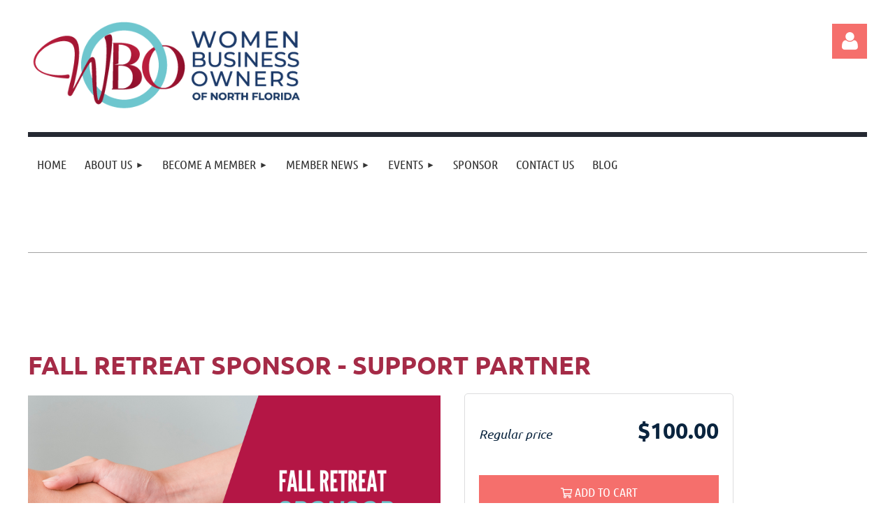

--- FILE ---
content_type: text/html; charset=utf-8
request_url: https://www.google.com/recaptcha/api2/anchor?ar=1&k=6LfmM_UhAAAAAJSHT-BwkAlQgN0mMViOmaK7oEIV&co=aHR0cHM6Ly93d3cud2JvbmZsLm9yZzo0NDM.&hl=en&v=PoyoqOPhxBO7pBk68S4YbpHZ&theme=light&size=invisible&anchor-ms=20000&execute-ms=30000&cb=elwwo82gzwp8
body_size: 50272
content:
<!DOCTYPE HTML><html dir="ltr" lang="en"><head><meta http-equiv="Content-Type" content="text/html; charset=UTF-8">
<meta http-equiv="X-UA-Compatible" content="IE=edge">
<title>reCAPTCHA</title>
<style type="text/css">
/* cyrillic-ext */
@font-face {
  font-family: 'Roboto';
  font-style: normal;
  font-weight: 400;
  font-stretch: 100%;
  src: url(//fonts.gstatic.com/s/roboto/v48/KFO7CnqEu92Fr1ME7kSn66aGLdTylUAMa3GUBHMdazTgWw.woff2) format('woff2');
  unicode-range: U+0460-052F, U+1C80-1C8A, U+20B4, U+2DE0-2DFF, U+A640-A69F, U+FE2E-FE2F;
}
/* cyrillic */
@font-face {
  font-family: 'Roboto';
  font-style: normal;
  font-weight: 400;
  font-stretch: 100%;
  src: url(//fonts.gstatic.com/s/roboto/v48/KFO7CnqEu92Fr1ME7kSn66aGLdTylUAMa3iUBHMdazTgWw.woff2) format('woff2');
  unicode-range: U+0301, U+0400-045F, U+0490-0491, U+04B0-04B1, U+2116;
}
/* greek-ext */
@font-face {
  font-family: 'Roboto';
  font-style: normal;
  font-weight: 400;
  font-stretch: 100%;
  src: url(//fonts.gstatic.com/s/roboto/v48/KFO7CnqEu92Fr1ME7kSn66aGLdTylUAMa3CUBHMdazTgWw.woff2) format('woff2');
  unicode-range: U+1F00-1FFF;
}
/* greek */
@font-face {
  font-family: 'Roboto';
  font-style: normal;
  font-weight: 400;
  font-stretch: 100%;
  src: url(//fonts.gstatic.com/s/roboto/v48/KFO7CnqEu92Fr1ME7kSn66aGLdTylUAMa3-UBHMdazTgWw.woff2) format('woff2');
  unicode-range: U+0370-0377, U+037A-037F, U+0384-038A, U+038C, U+038E-03A1, U+03A3-03FF;
}
/* math */
@font-face {
  font-family: 'Roboto';
  font-style: normal;
  font-weight: 400;
  font-stretch: 100%;
  src: url(//fonts.gstatic.com/s/roboto/v48/KFO7CnqEu92Fr1ME7kSn66aGLdTylUAMawCUBHMdazTgWw.woff2) format('woff2');
  unicode-range: U+0302-0303, U+0305, U+0307-0308, U+0310, U+0312, U+0315, U+031A, U+0326-0327, U+032C, U+032F-0330, U+0332-0333, U+0338, U+033A, U+0346, U+034D, U+0391-03A1, U+03A3-03A9, U+03B1-03C9, U+03D1, U+03D5-03D6, U+03F0-03F1, U+03F4-03F5, U+2016-2017, U+2034-2038, U+203C, U+2040, U+2043, U+2047, U+2050, U+2057, U+205F, U+2070-2071, U+2074-208E, U+2090-209C, U+20D0-20DC, U+20E1, U+20E5-20EF, U+2100-2112, U+2114-2115, U+2117-2121, U+2123-214F, U+2190, U+2192, U+2194-21AE, U+21B0-21E5, U+21F1-21F2, U+21F4-2211, U+2213-2214, U+2216-22FF, U+2308-230B, U+2310, U+2319, U+231C-2321, U+2336-237A, U+237C, U+2395, U+239B-23B7, U+23D0, U+23DC-23E1, U+2474-2475, U+25AF, U+25B3, U+25B7, U+25BD, U+25C1, U+25CA, U+25CC, U+25FB, U+266D-266F, U+27C0-27FF, U+2900-2AFF, U+2B0E-2B11, U+2B30-2B4C, U+2BFE, U+3030, U+FF5B, U+FF5D, U+1D400-1D7FF, U+1EE00-1EEFF;
}
/* symbols */
@font-face {
  font-family: 'Roboto';
  font-style: normal;
  font-weight: 400;
  font-stretch: 100%;
  src: url(//fonts.gstatic.com/s/roboto/v48/KFO7CnqEu92Fr1ME7kSn66aGLdTylUAMaxKUBHMdazTgWw.woff2) format('woff2');
  unicode-range: U+0001-000C, U+000E-001F, U+007F-009F, U+20DD-20E0, U+20E2-20E4, U+2150-218F, U+2190, U+2192, U+2194-2199, U+21AF, U+21E6-21F0, U+21F3, U+2218-2219, U+2299, U+22C4-22C6, U+2300-243F, U+2440-244A, U+2460-24FF, U+25A0-27BF, U+2800-28FF, U+2921-2922, U+2981, U+29BF, U+29EB, U+2B00-2BFF, U+4DC0-4DFF, U+FFF9-FFFB, U+10140-1018E, U+10190-1019C, U+101A0, U+101D0-101FD, U+102E0-102FB, U+10E60-10E7E, U+1D2C0-1D2D3, U+1D2E0-1D37F, U+1F000-1F0FF, U+1F100-1F1AD, U+1F1E6-1F1FF, U+1F30D-1F30F, U+1F315, U+1F31C, U+1F31E, U+1F320-1F32C, U+1F336, U+1F378, U+1F37D, U+1F382, U+1F393-1F39F, U+1F3A7-1F3A8, U+1F3AC-1F3AF, U+1F3C2, U+1F3C4-1F3C6, U+1F3CA-1F3CE, U+1F3D4-1F3E0, U+1F3ED, U+1F3F1-1F3F3, U+1F3F5-1F3F7, U+1F408, U+1F415, U+1F41F, U+1F426, U+1F43F, U+1F441-1F442, U+1F444, U+1F446-1F449, U+1F44C-1F44E, U+1F453, U+1F46A, U+1F47D, U+1F4A3, U+1F4B0, U+1F4B3, U+1F4B9, U+1F4BB, U+1F4BF, U+1F4C8-1F4CB, U+1F4D6, U+1F4DA, U+1F4DF, U+1F4E3-1F4E6, U+1F4EA-1F4ED, U+1F4F7, U+1F4F9-1F4FB, U+1F4FD-1F4FE, U+1F503, U+1F507-1F50B, U+1F50D, U+1F512-1F513, U+1F53E-1F54A, U+1F54F-1F5FA, U+1F610, U+1F650-1F67F, U+1F687, U+1F68D, U+1F691, U+1F694, U+1F698, U+1F6AD, U+1F6B2, U+1F6B9-1F6BA, U+1F6BC, U+1F6C6-1F6CF, U+1F6D3-1F6D7, U+1F6E0-1F6EA, U+1F6F0-1F6F3, U+1F6F7-1F6FC, U+1F700-1F7FF, U+1F800-1F80B, U+1F810-1F847, U+1F850-1F859, U+1F860-1F887, U+1F890-1F8AD, U+1F8B0-1F8BB, U+1F8C0-1F8C1, U+1F900-1F90B, U+1F93B, U+1F946, U+1F984, U+1F996, U+1F9E9, U+1FA00-1FA6F, U+1FA70-1FA7C, U+1FA80-1FA89, U+1FA8F-1FAC6, U+1FACE-1FADC, U+1FADF-1FAE9, U+1FAF0-1FAF8, U+1FB00-1FBFF;
}
/* vietnamese */
@font-face {
  font-family: 'Roboto';
  font-style: normal;
  font-weight: 400;
  font-stretch: 100%;
  src: url(//fonts.gstatic.com/s/roboto/v48/KFO7CnqEu92Fr1ME7kSn66aGLdTylUAMa3OUBHMdazTgWw.woff2) format('woff2');
  unicode-range: U+0102-0103, U+0110-0111, U+0128-0129, U+0168-0169, U+01A0-01A1, U+01AF-01B0, U+0300-0301, U+0303-0304, U+0308-0309, U+0323, U+0329, U+1EA0-1EF9, U+20AB;
}
/* latin-ext */
@font-face {
  font-family: 'Roboto';
  font-style: normal;
  font-weight: 400;
  font-stretch: 100%;
  src: url(//fonts.gstatic.com/s/roboto/v48/KFO7CnqEu92Fr1ME7kSn66aGLdTylUAMa3KUBHMdazTgWw.woff2) format('woff2');
  unicode-range: U+0100-02BA, U+02BD-02C5, U+02C7-02CC, U+02CE-02D7, U+02DD-02FF, U+0304, U+0308, U+0329, U+1D00-1DBF, U+1E00-1E9F, U+1EF2-1EFF, U+2020, U+20A0-20AB, U+20AD-20C0, U+2113, U+2C60-2C7F, U+A720-A7FF;
}
/* latin */
@font-face {
  font-family: 'Roboto';
  font-style: normal;
  font-weight: 400;
  font-stretch: 100%;
  src: url(//fonts.gstatic.com/s/roboto/v48/KFO7CnqEu92Fr1ME7kSn66aGLdTylUAMa3yUBHMdazQ.woff2) format('woff2');
  unicode-range: U+0000-00FF, U+0131, U+0152-0153, U+02BB-02BC, U+02C6, U+02DA, U+02DC, U+0304, U+0308, U+0329, U+2000-206F, U+20AC, U+2122, U+2191, U+2193, U+2212, U+2215, U+FEFF, U+FFFD;
}
/* cyrillic-ext */
@font-face {
  font-family: 'Roboto';
  font-style: normal;
  font-weight: 500;
  font-stretch: 100%;
  src: url(//fonts.gstatic.com/s/roboto/v48/KFO7CnqEu92Fr1ME7kSn66aGLdTylUAMa3GUBHMdazTgWw.woff2) format('woff2');
  unicode-range: U+0460-052F, U+1C80-1C8A, U+20B4, U+2DE0-2DFF, U+A640-A69F, U+FE2E-FE2F;
}
/* cyrillic */
@font-face {
  font-family: 'Roboto';
  font-style: normal;
  font-weight: 500;
  font-stretch: 100%;
  src: url(//fonts.gstatic.com/s/roboto/v48/KFO7CnqEu92Fr1ME7kSn66aGLdTylUAMa3iUBHMdazTgWw.woff2) format('woff2');
  unicode-range: U+0301, U+0400-045F, U+0490-0491, U+04B0-04B1, U+2116;
}
/* greek-ext */
@font-face {
  font-family: 'Roboto';
  font-style: normal;
  font-weight: 500;
  font-stretch: 100%;
  src: url(//fonts.gstatic.com/s/roboto/v48/KFO7CnqEu92Fr1ME7kSn66aGLdTylUAMa3CUBHMdazTgWw.woff2) format('woff2');
  unicode-range: U+1F00-1FFF;
}
/* greek */
@font-face {
  font-family: 'Roboto';
  font-style: normal;
  font-weight: 500;
  font-stretch: 100%;
  src: url(//fonts.gstatic.com/s/roboto/v48/KFO7CnqEu92Fr1ME7kSn66aGLdTylUAMa3-UBHMdazTgWw.woff2) format('woff2');
  unicode-range: U+0370-0377, U+037A-037F, U+0384-038A, U+038C, U+038E-03A1, U+03A3-03FF;
}
/* math */
@font-face {
  font-family: 'Roboto';
  font-style: normal;
  font-weight: 500;
  font-stretch: 100%;
  src: url(//fonts.gstatic.com/s/roboto/v48/KFO7CnqEu92Fr1ME7kSn66aGLdTylUAMawCUBHMdazTgWw.woff2) format('woff2');
  unicode-range: U+0302-0303, U+0305, U+0307-0308, U+0310, U+0312, U+0315, U+031A, U+0326-0327, U+032C, U+032F-0330, U+0332-0333, U+0338, U+033A, U+0346, U+034D, U+0391-03A1, U+03A3-03A9, U+03B1-03C9, U+03D1, U+03D5-03D6, U+03F0-03F1, U+03F4-03F5, U+2016-2017, U+2034-2038, U+203C, U+2040, U+2043, U+2047, U+2050, U+2057, U+205F, U+2070-2071, U+2074-208E, U+2090-209C, U+20D0-20DC, U+20E1, U+20E5-20EF, U+2100-2112, U+2114-2115, U+2117-2121, U+2123-214F, U+2190, U+2192, U+2194-21AE, U+21B0-21E5, U+21F1-21F2, U+21F4-2211, U+2213-2214, U+2216-22FF, U+2308-230B, U+2310, U+2319, U+231C-2321, U+2336-237A, U+237C, U+2395, U+239B-23B7, U+23D0, U+23DC-23E1, U+2474-2475, U+25AF, U+25B3, U+25B7, U+25BD, U+25C1, U+25CA, U+25CC, U+25FB, U+266D-266F, U+27C0-27FF, U+2900-2AFF, U+2B0E-2B11, U+2B30-2B4C, U+2BFE, U+3030, U+FF5B, U+FF5D, U+1D400-1D7FF, U+1EE00-1EEFF;
}
/* symbols */
@font-face {
  font-family: 'Roboto';
  font-style: normal;
  font-weight: 500;
  font-stretch: 100%;
  src: url(//fonts.gstatic.com/s/roboto/v48/KFO7CnqEu92Fr1ME7kSn66aGLdTylUAMaxKUBHMdazTgWw.woff2) format('woff2');
  unicode-range: U+0001-000C, U+000E-001F, U+007F-009F, U+20DD-20E0, U+20E2-20E4, U+2150-218F, U+2190, U+2192, U+2194-2199, U+21AF, U+21E6-21F0, U+21F3, U+2218-2219, U+2299, U+22C4-22C6, U+2300-243F, U+2440-244A, U+2460-24FF, U+25A0-27BF, U+2800-28FF, U+2921-2922, U+2981, U+29BF, U+29EB, U+2B00-2BFF, U+4DC0-4DFF, U+FFF9-FFFB, U+10140-1018E, U+10190-1019C, U+101A0, U+101D0-101FD, U+102E0-102FB, U+10E60-10E7E, U+1D2C0-1D2D3, U+1D2E0-1D37F, U+1F000-1F0FF, U+1F100-1F1AD, U+1F1E6-1F1FF, U+1F30D-1F30F, U+1F315, U+1F31C, U+1F31E, U+1F320-1F32C, U+1F336, U+1F378, U+1F37D, U+1F382, U+1F393-1F39F, U+1F3A7-1F3A8, U+1F3AC-1F3AF, U+1F3C2, U+1F3C4-1F3C6, U+1F3CA-1F3CE, U+1F3D4-1F3E0, U+1F3ED, U+1F3F1-1F3F3, U+1F3F5-1F3F7, U+1F408, U+1F415, U+1F41F, U+1F426, U+1F43F, U+1F441-1F442, U+1F444, U+1F446-1F449, U+1F44C-1F44E, U+1F453, U+1F46A, U+1F47D, U+1F4A3, U+1F4B0, U+1F4B3, U+1F4B9, U+1F4BB, U+1F4BF, U+1F4C8-1F4CB, U+1F4D6, U+1F4DA, U+1F4DF, U+1F4E3-1F4E6, U+1F4EA-1F4ED, U+1F4F7, U+1F4F9-1F4FB, U+1F4FD-1F4FE, U+1F503, U+1F507-1F50B, U+1F50D, U+1F512-1F513, U+1F53E-1F54A, U+1F54F-1F5FA, U+1F610, U+1F650-1F67F, U+1F687, U+1F68D, U+1F691, U+1F694, U+1F698, U+1F6AD, U+1F6B2, U+1F6B9-1F6BA, U+1F6BC, U+1F6C6-1F6CF, U+1F6D3-1F6D7, U+1F6E0-1F6EA, U+1F6F0-1F6F3, U+1F6F7-1F6FC, U+1F700-1F7FF, U+1F800-1F80B, U+1F810-1F847, U+1F850-1F859, U+1F860-1F887, U+1F890-1F8AD, U+1F8B0-1F8BB, U+1F8C0-1F8C1, U+1F900-1F90B, U+1F93B, U+1F946, U+1F984, U+1F996, U+1F9E9, U+1FA00-1FA6F, U+1FA70-1FA7C, U+1FA80-1FA89, U+1FA8F-1FAC6, U+1FACE-1FADC, U+1FADF-1FAE9, U+1FAF0-1FAF8, U+1FB00-1FBFF;
}
/* vietnamese */
@font-face {
  font-family: 'Roboto';
  font-style: normal;
  font-weight: 500;
  font-stretch: 100%;
  src: url(//fonts.gstatic.com/s/roboto/v48/KFO7CnqEu92Fr1ME7kSn66aGLdTylUAMa3OUBHMdazTgWw.woff2) format('woff2');
  unicode-range: U+0102-0103, U+0110-0111, U+0128-0129, U+0168-0169, U+01A0-01A1, U+01AF-01B0, U+0300-0301, U+0303-0304, U+0308-0309, U+0323, U+0329, U+1EA0-1EF9, U+20AB;
}
/* latin-ext */
@font-face {
  font-family: 'Roboto';
  font-style: normal;
  font-weight: 500;
  font-stretch: 100%;
  src: url(//fonts.gstatic.com/s/roboto/v48/KFO7CnqEu92Fr1ME7kSn66aGLdTylUAMa3KUBHMdazTgWw.woff2) format('woff2');
  unicode-range: U+0100-02BA, U+02BD-02C5, U+02C7-02CC, U+02CE-02D7, U+02DD-02FF, U+0304, U+0308, U+0329, U+1D00-1DBF, U+1E00-1E9F, U+1EF2-1EFF, U+2020, U+20A0-20AB, U+20AD-20C0, U+2113, U+2C60-2C7F, U+A720-A7FF;
}
/* latin */
@font-face {
  font-family: 'Roboto';
  font-style: normal;
  font-weight: 500;
  font-stretch: 100%;
  src: url(//fonts.gstatic.com/s/roboto/v48/KFO7CnqEu92Fr1ME7kSn66aGLdTylUAMa3yUBHMdazQ.woff2) format('woff2');
  unicode-range: U+0000-00FF, U+0131, U+0152-0153, U+02BB-02BC, U+02C6, U+02DA, U+02DC, U+0304, U+0308, U+0329, U+2000-206F, U+20AC, U+2122, U+2191, U+2193, U+2212, U+2215, U+FEFF, U+FFFD;
}
/* cyrillic-ext */
@font-face {
  font-family: 'Roboto';
  font-style: normal;
  font-weight: 900;
  font-stretch: 100%;
  src: url(//fonts.gstatic.com/s/roboto/v48/KFO7CnqEu92Fr1ME7kSn66aGLdTylUAMa3GUBHMdazTgWw.woff2) format('woff2');
  unicode-range: U+0460-052F, U+1C80-1C8A, U+20B4, U+2DE0-2DFF, U+A640-A69F, U+FE2E-FE2F;
}
/* cyrillic */
@font-face {
  font-family: 'Roboto';
  font-style: normal;
  font-weight: 900;
  font-stretch: 100%;
  src: url(//fonts.gstatic.com/s/roboto/v48/KFO7CnqEu92Fr1ME7kSn66aGLdTylUAMa3iUBHMdazTgWw.woff2) format('woff2');
  unicode-range: U+0301, U+0400-045F, U+0490-0491, U+04B0-04B1, U+2116;
}
/* greek-ext */
@font-face {
  font-family: 'Roboto';
  font-style: normal;
  font-weight: 900;
  font-stretch: 100%;
  src: url(//fonts.gstatic.com/s/roboto/v48/KFO7CnqEu92Fr1ME7kSn66aGLdTylUAMa3CUBHMdazTgWw.woff2) format('woff2');
  unicode-range: U+1F00-1FFF;
}
/* greek */
@font-face {
  font-family: 'Roboto';
  font-style: normal;
  font-weight: 900;
  font-stretch: 100%;
  src: url(//fonts.gstatic.com/s/roboto/v48/KFO7CnqEu92Fr1ME7kSn66aGLdTylUAMa3-UBHMdazTgWw.woff2) format('woff2');
  unicode-range: U+0370-0377, U+037A-037F, U+0384-038A, U+038C, U+038E-03A1, U+03A3-03FF;
}
/* math */
@font-face {
  font-family: 'Roboto';
  font-style: normal;
  font-weight: 900;
  font-stretch: 100%;
  src: url(//fonts.gstatic.com/s/roboto/v48/KFO7CnqEu92Fr1ME7kSn66aGLdTylUAMawCUBHMdazTgWw.woff2) format('woff2');
  unicode-range: U+0302-0303, U+0305, U+0307-0308, U+0310, U+0312, U+0315, U+031A, U+0326-0327, U+032C, U+032F-0330, U+0332-0333, U+0338, U+033A, U+0346, U+034D, U+0391-03A1, U+03A3-03A9, U+03B1-03C9, U+03D1, U+03D5-03D6, U+03F0-03F1, U+03F4-03F5, U+2016-2017, U+2034-2038, U+203C, U+2040, U+2043, U+2047, U+2050, U+2057, U+205F, U+2070-2071, U+2074-208E, U+2090-209C, U+20D0-20DC, U+20E1, U+20E5-20EF, U+2100-2112, U+2114-2115, U+2117-2121, U+2123-214F, U+2190, U+2192, U+2194-21AE, U+21B0-21E5, U+21F1-21F2, U+21F4-2211, U+2213-2214, U+2216-22FF, U+2308-230B, U+2310, U+2319, U+231C-2321, U+2336-237A, U+237C, U+2395, U+239B-23B7, U+23D0, U+23DC-23E1, U+2474-2475, U+25AF, U+25B3, U+25B7, U+25BD, U+25C1, U+25CA, U+25CC, U+25FB, U+266D-266F, U+27C0-27FF, U+2900-2AFF, U+2B0E-2B11, U+2B30-2B4C, U+2BFE, U+3030, U+FF5B, U+FF5D, U+1D400-1D7FF, U+1EE00-1EEFF;
}
/* symbols */
@font-face {
  font-family: 'Roboto';
  font-style: normal;
  font-weight: 900;
  font-stretch: 100%;
  src: url(//fonts.gstatic.com/s/roboto/v48/KFO7CnqEu92Fr1ME7kSn66aGLdTylUAMaxKUBHMdazTgWw.woff2) format('woff2');
  unicode-range: U+0001-000C, U+000E-001F, U+007F-009F, U+20DD-20E0, U+20E2-20E4, U+2150-218F, U+2190, U+2192, U+2194-2199, U+21AF, U+21E6-21F0, U+21F3, U+2218-2219, U+2299, U+22C4-22C6, U+2300-243F, U+2440-244A, U+2460-24FF, U+25A0-27BF, U+2800-28FF, U+2921-2922, U+2981, U+29BF, U+29EB, U+2B00-2BFF, U+4DC0-4DFF, U+FFF9-FFFB, U+10140-1018E, U+10190-1019C, U+101A0, U+101D0-101FD, U+102E0-102FB, U+10E60-10E7E, U+1D2C0-1D2D3, U+1D2E0-1D37F, U+1F000-1F0FF, U+1F100-1F1AD, U+1F1E6-1F1FF, U+1F30D-1F30F, U+1F315, U+1F31C, U+1F31E, U+1F320-1F32C, U+1F336, U+1F378, U+1F37D, U+1F382, U+1F393-1F39F, U+1F3A7-1F3A8, U+1F3AC-1F3AF, U+1F3C2, U+1F3C4-1F3C6, U+1F3CA-1F3CE, U+1F3D4-1F3E0, U+1F3ED, U+1F3F1-1F3F3, U+1F3F5-1F3F7, U+1F408, U+1F415, U+1F41F, U+1F426, U+1F43F, U+1F441-1F442, U+1F444, U+1F446-1F449, U+1F44C-1F44E, U+1F453, U+1F46A, U+1F47D, U+1F4A3, U+1F4B0, U+1F4B3, U+1F4B9, U+1F4BB, U+1F4BF, U+1F4C8-1F4CB, U+1F4D6, U+1F4DA, U+1F4DF, U+1F4E3-1F4E6, U+1F4EA-1F4ED, U+1F4F7, U+1F4F9-1F4FB, U+1F4FD-1F4FE, U+1F503, U+1F507-1F50B, U+1F50D, U+1F512-1F513, U+1F53E-1F54A, U+1F54F-1F5FA, U+1F610, U+1F650-1F67F, U+1F687, U+1F68D, U+1F691, U+1F694, U+1F698, U+1F6AD, U+1F6B2, U+1F6B9-1F6BA, U+1F6BC, U+1F6C6-1F6CF, U+1F6D3-1F6D7, U+1F6E0-1F6EA, U+1F6F0-1F6F3, U+1F6F7-1F6FC, U+1F700-1F7FF, U+1F800-1F80B, U+1F810-1F847, U+1F850-1F859, U+1F860-1F887, U+1F890-1F8AD, U+1F8B0-1F8BB, U+1F8C0-1F8C1, U+1F900-1F90B, U+1F93B, U+1F946, U+1F984, U+1F996, U+1F9E9, U+1FA00-1FA6F, U+1FA70-1FA7C, U+1FA80-1FA89, U+1FA8F-1FAC6, U+1FACE-1FADC, U+1FADF-1FAE9, U+1FAF0-1FAF8, U+1FB00-1FBFF;
}
/* vietnamese */
@font-face {
  font-family: 'Roboto';
  font-style: normal;
  font-weight: 900;
  font-stretch: 100%;
  src: url(//fonts.gstatic.com/s/roboto/v48/KFO7CnqEu92Fr1ME7kSn66aGLdTylUAMa3OUBHMdazTgWw.woff2) format('woff2');
  unicode-range: U+0102-0103, U+0110-0111, U+0128-0129, U+0168-0169, U+01A0-01A1, U+01AF-01B0, U+0300-0301, U+0303-0304, U+0308-0309, U+0323, U+0329, U+1EA0-1EF9, U+20AB;
}
/* latin-ext */
@font-face {
  font-family: 'Roboto';
  font-style: normal;
  font-weight: 900;
  font-stretch: 100%;
  src: url(//fonts.gstatic.com/s/roboto/v48/KFO7CnqEu92Fr1ME7kSn66aGLdTylUAMa3KUBHMdazTgWw.woff2) format('woff2');
  unicode-range: U+0100-02BA, U+02BD-02C5, U+02C7-02CC, U+02CE-02D7, U+02DD-02FF, U+0304, U+0308, U+0329, U+1D00-1DBF, U+1E00-1E9F, U+1EF2-1EFF, U+2020, U+20A0-20AB, U+20AD-20C0, U+2113, U+2C60-2C7F, U+A720-A7FF;
}
/* latin */
@font-face {
  font-family: 'Roboto';
  font-style: normal;
  font-weight: 900;
  font-stretch: 100%;
  src: url(//fonts.gstatic.com/s/roboto/v48/KFO7CnqEu92Fr1ME7kSn66aGLdTylUAMa3yUBHMdazQ.woff2) format('woff2');
  unicode-range: U+0000-00FF, U+0131, U+0152-0153, U+02BB-02BC, U+02C6, U+02DA, U+02DC, U+0304, U+0308, U+0329, U+2000-206F, U+20AC, U+2122, U+2191, U+2193, U+2212, U+2215, U+FEFF, U+FFFD;
}

</style>
<link rel="stylesheet" type="text/css" href="https://www.gstatic.com/recaptcha/releases/PoyoqOPhxBO7pBk68S4YbpHZ/styles__ltr.css">
<script nonce="HCkmiGlDvF8ZUCSLRHqzCA" type="text/javascript">window['__recaptcha_api'] = 'https://www.google.com/recaptcha/api2/';</script>
<script type="text/javascript" src="https://www.gstatic.com/recaptcha/releases/PoyoqOPhxBO7pBk68S4YbpHZ/recaptcha__en.js" nonce="HCkmiGlDvF8ZUCSLRHqzCA">
      
    </script></head>
<body><div id="rc-anchor-alert" class="rc-anchor-alert"></div>
<input type="hidden" id="recaptcha-token" value="[base64]">
<script type="text/javascript" nonce="HCkmiGlDvF8ZUCSLRHqzCA">
      recaptcha.anchor.Main.init("[\x22ainput\x22,[\x22bgdata\x22,\x22\x22,\[base64]/[base64]/MjU1Ong/[base64]/[base64]/[base64]/[base64]/[base64]/[base64]/[base64]/[base64]/[base64]/[base64]/[base64]/[base64]/[base64]/[base64]/[base64]\\u003d\x22,\[base64]\x22,\[base64]/CnBjCm3RVZgQ4w5zCuyYTwo3Cn8O/[base64]/w7LCi8KNwq/DnQLCt8ODPzPDqHDCoBTDmjXCjsOOKcO0AcOCw7DCnsKAbx3ChMO4w7AHfn/ChcODZMKXJ8OVT8OsYHTCnRbDuwzDozEcGkIFclsaw64Kw73CvRbDjcKgQnMmNCHDh8K6w5sOw4dWaj7CuMO9wqXDncOGw73CtBDDvMOdw5Y3wqTDqMKZw4p2AQTDvsKUYsKrF8K9QcKeE8Kqe8KOchtRUyDCkEnCrMO/[base64]/CvMKxYsKhw5/CqcK7w4BXwrsHMMK/B3fCtMK7w5/Cp8OiwpQFOsKhSSnCnsKVwpnDuXhEL8KAIg/DvGbCtcOIfjwVw7B7PsOKwr/Ch3tfIV82wrjCuDDDu8OSw73CqD/[base64]/CosKnw4jDsRIELHA2w5UFw4fClXhcDlDChH/[base64]/CjDvCmsOfH8KcbRV/fnZlw5zDiyQHw53DnsKhwqzDkhdVAkjCpcKhLcKywppQc18ETMKnaMOsAyd4YinCoMOiNGcjwr9ewoF5AMKzw5rCqcOnH8OdwpkEWMOXw7/CpTvDq016KwoLGcOMw7FIw4VzWA4ywqbCuBTCtcKjDcKcUjHCkMOlw4giw4pMc8OsCi/Dg3bCtcKfw5JSb8O6S1MzwoLCjMKvw4sew7vDocK8CsOeLEQMwpI2BC5WwpBXw6fCtVrDiHDCrcK+w77CocK4SBLCmcKEVUBSw6rCjjgNwq8nWXBwwpfDnsKUwrfDtcK3IcK8wrDCjMKkfMOHA8KzF8Ozwp5/FsOPNcOMBMO4BzzCtSnChTXCm8OWI0TCvsK/ewzDs8OZTsOUUsKBPcOiwoDDqCjDvMOxw5YxT8O9dMO0ChoDeMOmwoPCscK/w6U6woDDiybCvsOlDzHDg8KQI0JEwqrCmsKDwqQ7wpvCgzbCkcORw7hjwpTCs8KsAsK0w5AjXX0KElbCmsKlB8K/woHCv23Cn8KUworClcKCwpvDhQMlJhPCsgbCkGIuPCZ5wqoVcsKVP0d0w7bCgi/Dhn7CqcKbKsKcwpIwe8OfwqXCg0rDjgI7w5zCpsKVeXUmwrLComl9UcKSJE7DkMORM8OGwq0XwqkhwqAhw6zDgxDCocKHw4IIw57Cq8Kyw6FpVxzCsB3CjsODw7Rgw7HCiEfClcO3wp/Ckxp3Z8KwwrF/w580w75GcnXDg1lNYzXDpcORwo3CtkdtwoI6w7gBwofCnsOjWsK5MlnDnMOcw4/DvcOaDcK7QRjDpSZiZsKBEFhtw6vDrX/DtMO0woFmJTwIw6Yaw4TCrMOywobDi8Kxw4ohCMOOw69vwq3DksOcOcKKwogLZXrCjzbCssOPwp/DjQQlwolECcOhwqrDjMKEe8OMw6Bmw6fClnMRHCIJCF4lHHLCnMOuwp50eE3CrsOqHg7Cvm5gwpLDqsKrwqjDsMKfcDd9IiJUP30HQm7DjMOkLjI/woPDsQvDlMOUSnUIw4dUwo53wpPDssKXw7dkO1JfCcOFfzg4w5UcTMKtJAPCkMOXwoZ6wqDDm8OHU8KWwo/[base64]/ChcOOw5XDhMOnDHZzw5dJKzFKLxbDuiVNWUZawqrDinUzcD8ISMOCwoDDosKEwqbDhn1QFXDCjsK6KMOcPcOvw47CrhcHw70DVnbDgXYSwqbCqgMgw4DDvSHCn8Ojf8OYw7Y5w593wr8xwolzwrcZw6DCvh5EFcORXsKyGxLCtEDCoBobcBQRwr0/w6sKw4Iqwr9jw4jChsOCYcKDwpPDrhlOwrtpwrDCkhBwwrBLw7fCrMOuQxfChgdqOcOBw5J8w5YVw4bCn1fDoMKiw4o/[base64]/QHvCg8O7asKKwq7ClSNLw4rCr0o+LcO0P8OtHAgGwprDrhhQw5kGMhYSPFILDcKqTkM/wrIxw4zCs0kGbhXClRbCgsKiX3RMw5V9woR4M8OxCWBmwpvDt8Kcw6Yuw7/CjH/CpMOPeA8leR8/w7dgfMKXw6bDpAUCw5jCiysWXhPDucO5w6bCgMKqwoFUwonDrSh3wqzCuMOeUsKDwrsXwpLDogjDu8KMEiBhBMKlwqcMDE86w5JTO0NDG8K/CsK2w7rDhcOwVyITB2o/e8OBwp5IwoBCJRfCjg41w4/DqG8Nwrsaw6DCgFo7eGbCjsO1wpMZOcKywonCjm7CkcKgwp3DmsORfsO/w7HClEoUwrxkAcKiw73DisOMHV0Zw4nDmCbCqMOyHU3DkcOkwrLCl8OHwqrDgDvDisKSw4fCjUYEHGwidD1jJsO2PxA7ZR9MBw/CozXDuURuw7rDni07GcOaw51CwpzCg0XCmgfCucKgwrk6BkwgUcOrSgPChsOvKSvDpsOxw5FlwpssEcOWw5VhecOpdAJuRsOUwrXDkTd6w5fCqxbCp0/Dr3HChsONwqhhw4jCl1zDpTZuwrs/wo/DqMOIwoE2RGzDj8KsTTNQZ19Bw61dI1TDpsK/fsOPWENowpE/woxGEcOKbsOvw6fCkMKgw5vDrDB+fMKUH1vCq0NODS0qwo5ABWsga8K+C0R8SUdufjlZSB8iLcOuACliwqrDrHrDiMKkw6wWw5vCpzjDgEUsfsOPw4/DgGdBDsK5b2rClcO0wpgSw5fCiFc3wofCjMKhwrLDvMOCDcKFwoXDhUt1EMOawrUwwpsEwoBlIGEBNUotNcKIwp/DhsOiMsO7wrTCpUdGw6PDlWgWwqgUw6wtw6YGfMOfMMOEwp4/QcOmwqs6Zjh4wqIFUm8aw645D8OMwq/DlTLCl8KNwqnClQHCsmbCrcOLf8O1SsKDwqgcwrYnP8KMwpwJdsKqwp8Fw4XCrBHDknhRTCbDvT4TBsKewprDusOhQkvCjldqwrQbw78ow47Cu0VRDUrDs8OUwocIwobDoMKiw79iEHJHwqrCocOmw4/[base64]/[base64]/CqsKjRcO8UVhkw4I/X8KiWMOGcz8OwrM+ESDCqHouFAgVwp/CiMOmwrJBw6vDvcOFdiLCkBnCpMKKN8Ozw6HChXTCksOmEsOXR8O3d2srwr8GGcKyVcOfbMKTwqvConLDpMKbwpdpOMOEIh/[base64]/[base64]/[base64]/Cn8OXOsOGw77CqMOxw6vDnsOwBcKNKx3DvcKpOsOxRgXDhMKMwpxnwrvDt8O7w4/DsTDCpXzDi8KVbSzDp3rDkBVdwq/CuMOnw4QbwrXCqMKhPMKTwoTCn8Kmwp91fsKtw6zDizTDvUTDlwHDvwTDmMONZMKGwojDqMObwr/ChMOxw6zDqk/CjcOSIsOKWkPCjsODA8Kpw6QrB0kFMcOSXcO6fC0JaBzDkcKYwpDDv8Orwocow4kNOy3Ch3rDnVPDhMOFwojDhHA2w75uXSA1w7vDiTLDsCM8KHfDrQBnw5vDhw7CtcK7wq/Dpz7CiMO0w5RFw48owrBewqbDk8Orw7vCvzhZSA1oVRYSwoPDsMOGwq/CkMKgw6rDlU7ChyoObiVdP8KRK1vClS47w4/Cj8KDb8OjwpRbJcKAwqjCq8K3wo0dw5/[base64]/DqsKLPsKIGcOwwqrDpcKTwrktD8OJJMO0B37Ch1vDo1sNVwfDqsOfwpB4cnd6wrnDpXI4ZBvCllY5FcKKQgcew7zDlHLDv2J6w4d6wrANLjPDtMOAI1MOIQNww4TCvBNvwpnDusK4fx/[base64]/RksGJcKUbMO2wqfDgwQJanvCmMOgFcOjcF12MylYw53CtXItP3VXw4DDiMOOw7tjwrnCu1QoWUMhw4vDpic6wrfDqcOCw7w/w6oIBCLCq8KMU8Ogw7k+CMKNw5taQS7DpcKGe8Knb8OVUS/DgUXCngzDjk/CmsKsWcKedsO2U0TDuxLCvxPClcOAwpPDs8KSw7AYX8Oow7BAEzfDrVnCuj/CjFHCtxg1cnjCnsOnw6fDmMK+wprCskhyc1LCgGt9TcKcw4nCocKyw5/ClAfDn0pbVUpWH3J5eW/Dq2bCrMKswpvCpsKoNMOUwp7Cp8Oxem3DjkDDolzDtcOcAMOvwoTCtcK8w4PDrsKVXDgJwopJwoHDkm1gw6TCnsOZw45hw6lEwrbCjMK4Uj7Dn1zDpcOZwqskw40nesKdw7XCqErDlcO0w4XDmsOCVDHDn8Oyw7zDoAfCq8KwUE/CklJdw4vCqMOvw4M9AMOZw4zCjkBnw7R7w7DCv8KeN8O3YjbDksOjPHfCrmANwr/[base64]/[base64]/DtsOtcFrCg2VZSVcYwpIvQMOlYQtpQcOpwovCs8OwwrlAOMOSw7rDuyY8wpHDuMOGwrnDhcKxwrEpw5nCn2XCtAvCnsKuwqrCssOMworCrcObwqzCpMKfY0YtA8KTw7QbwqoCa0fCjTjCmcK/wojClsOJCcOBwrjCh8KDFn8SQxIja8KxVsOIw7XDoWbDmz0Fw47DlsKJw7vDlCnDvF/[base64]/Crz/DnwB5K8KWwo7DlmdBDlTClkRzNsK6OMKCJcOHGRDDmAtLw6vCgcKnDmDCjUEbXsK2D8K3wqEfT17Cui98wrDDhxZDwpzDgjQ8T8KzaMOkGGHClcOowqjDpQDDtW4PK8Ohw57Dk8ORPi7DjsKyf8OCw7ICXF/DkVcXw5fDiVEMw4ktwolQwqLCqcKVwozCny0GwqHDmyQtG8K5KEkwKMO5IUY4wqMww7dlKQvDmQTCrsOUw6EYw7HDsMOCw6Jgw4NJw7dgwpfCv8OafsOBRF5PO3LDiMKCwr04w7zDlMKZw7dlVjVUAG4qw4sQZcKHw7p3ecKRS3R/wp7CrcK7w4LDjmUmwoMdw4XDlgjDqhs4M8Kaw7vDgMOfwp9/KTPDkSbDgcK7wrdswr8Yw6BRwpowwrdzYBTDvwsDY2MGKMKcQXvDisK3KEXCvWsjOXIyw6EnwozDuA0+wqhOORjCqm9Bw7vDnydGw6jDkGvCnhdbKMK2w77CoSZ1woTCqVRtwokYM8KzEMO9dcOEBcKBDcKeJWJ0w7JWw6XDqyEKEBg0wr7CsMOzGD1awq/Di2kEwpEdwofCiRXCkQjChiXDhcOCZMKrw7NmwqcOw5guJsKwwo3CnlcqQMO2XEfDi2XDosO8LB/DiR9veFopYcKFL1Evwow1wqLDik1XwqHDkcK+w5rCiAcnCMOiwrzCj8Odw7N7wrcBSkI0aWTCiDrDoDPDj2bCs8OePcO5wovDlQbCoH9Tw70zXsKrKwnCnMK6w5DCq8KLIMKxUzNKwpdbw58Xw4FXw4IaZcKzVBpmFGkkQsO7PWPCpsKbw4J4wr/DhS5lw7cowqcGwoZRVl9GOUEHEsOuZj7CoVnDvsOKZSgswojDscODw5ECwrDDuWc+ZQQfw5rCl8K6NMO0O8KEw7FXbE7CpzPDiUJfwoleMcKgw6vDtsKXC8K4R3rDlMOjXMOKIcOBRU7CtcOCwrjCpwHDsQRnwohqWcK0woE8w7TCk8O1HCfCgcOgwpkRHDRhw4U/SyhIw7xFasOgwrfDgcK2TxI0Mi7DoMKOwoPDqDDCrsOcesKDMHzDlMKjVBPDrTRkAwdWXcKlw6jDmcO3wpjDnDFFF8KMJVfCjmQPwol2wrTCkcKQDBB8IMKNe8O1bTLCvTDDrcKrLnlqOn47wpfCi3vDgGHDsS/DusOmOMKoBcKcwozCmMOLFGVKwrDCkcO3ORhiwqHDqsKqwpTDucOGdMKnCXQOw6ZPwochwovCncOzwrMOQ1TDq8KQw4dWSCwRwr0WM8K/SDnCm0B9AWpQw41lQcKJbcKBw6hMw713E8KGcgJpwpRSw5HDjcK8ejViw5DCssKWwr3CvcO+CF7DsFA8w4vCgQUMP8OlNlAYM0LDgw/Cghxnw5c8FFhowpRoSsOICihnw5vDji3DuMKww4VrworDqsOHwq/CvyIQa8K/woPCnsK3YMKhbg3CjA3DsGvDusOIUcKpw6YTwr3Dty8WwrtJwqfCtGo9w7vDqU/DrMKOwrfDqMKMIMK5Ul1xw6XCvQsjEsKawqoLwrF+w41bKhs8UMKtw7BEPSx6w4tJw4vDn289Y8OKJRMKZ33ChF7DhxxYwqNawpLDtsOwEcK3W3l+c8OnI8O6w6IDwqk8Dx7DinlsP8KFa3/ChijDrMOIwrc3RMK4QcObwoN+wrVuwqzDgBtCwpIFwrN2UcOGCkc1w6rDjMOKJBXDisOgwohXwrZWwooQcF7Ci0/Dg2jCjS86I0FRHsKiDMK8w7AMaTHDisKww7LCjMKUDHLDoDXCisOIOMOCPijCpcKkw4USw7s7w7bDuHoYw6rCoCnCrsOxwo1gGUJLw5UuwrnDhsO2fT/[base64]/[base64]/CjigYwr9vA8OOw6kaQMKvNGECw4R7wr/DiMOew4B5wq4bwpYVflPDp8Kkw4nCtsOfwrsLe8OLw4PDlHEHwpXDmcOowrPDuGspC8KowowgUyZfV8OPwp7DocKJwrRGRyxzw5JBw4vCkyPCuh5jZ8Omw63CowDCpsKWZsO8OcOzwpBHwrpKNQQqwoLCq0DCtMOjEMOUw4p/w5xfEMOMwrp1wqnDlSRvARsMd0V8w5ZjVsKpw49lw5vDi8OYw49Ow73DlmXDmcKAwqbDhxTDqjF5w5cCNz/DjWxMw7XDhlfCglXCnMOAwofCm8K4VMKHwq5lwpA0fXtIH3tIw4Aaw4HDtgPDpsOZwqTChsKkwpTDusKTX0d8NiwSGmllCXPDtcOSw5o1w5h9BsKVXcOWw7HCs8O2NsO9wpHCvyoVX8OwUnfCj2V/w7DDrTzDqEIzHcKrw5BXw5XDvUt/FELDuMKWwpRGBcKUw77Dl8O7esOewqQYUx/Cn3LDpyUxwpfDs0USRMKMG3DCqVtlw7g/[base64]/E8K8TR3CvcOzVVzDm2oRUlwDMHDCpcO5wrobOHvCtcKqSxnCjR3CqMOTw78/McKIwqjDg8KOYMKOLVXDlsKiwp4JwoPCssKiw5TDkUXCpHsBw7wmwr4Vw7DCg8Knwo3DscKZZMK+FsOcw4RRwqDDtMO4w5hYw7LCpS1MHsKiG8O8R3zCm8KfG1fCusOqw6kqw7Jfw6c3OMORTMK9w6Uzw6/[base64]/wrlawr3DuR/[base64]/[base64]/acOdw5gCWMOKHMOvw6pfwq4Kw5rCkMOIeGTDuGXCokUYwrnCp1LCscO8S8O7wrYRTsKLBy5Uw7A5UsO5J2UweEFcwpPCscKvw6bDmXZ2WcKEwopoPk/DkB0dQ8OxVcKFwo1GwqBMw7YfwoXDtsKQVMKpUMK/woXDtknDjGMDwrzCo8KNOMOCV8OZVsOkSMKVKcKfQcKGPQR0YsOKfC1QEmwRwq5VNsOaw5zCgMOjwp3CvFHDmi/Dq8OAT8KEPkxkwo8YFjNtGMKtw70WLcK/w7zCm8OZHQcMYMKWwo/[base64]/T8KdwqdYZzw9wptJwqg0w6vDsMOiw4XCiGp6w6Vcw4zDjj9taMOLwqlZZ8KYCmPCgzbCqmQVacKAXFnCmA9kQsKaJcKYw4jCoBnDpmU2wr4Mwpxgw6N2w7zDusOrw6PDgsKJYgHDkRYJQSJ/Kx8aw4txw51wwoxWw4khIQ7Coy7ChMKkwp0/[base64]/w63Do8OtwrUYw7JzCUQ8EwpzwohuwovCgUoqTcKfw5/[base64]/CiMKlw57DlMKcCMOoc3LDiMOSFTnDvF7DucKBw41oKsOBw6LCh3fCuMKGZSUHFcKXTsOawq3DtsO7woIYwq7DoUMaw4HDt8ORw7JBDcOTXcKpM1/[base64]/CoAzDtMOsD8OnworCkxLDkmzDtDVAbcOWXyLDnsOtVsOFwoxwwovChDfCpsKAwrpgwqomwpPDnHkhdMOhBTd+wqVyw4o+wrzDsiACdMKBw4ASwrPCncOfw77CjmkPH3vDi8K2wocnwqvCpStlRMOUGMKaw71/w44abSTDocOgw7nDsREYw5fClENqw63DhRZ7wq3Cg0gKwq8+KG/[base64]/[base64]/[base64]/THPDvxvCjMOBMwHCh8OVwo95LsOYw5Ymw6EaGQk5XsKTKmzCncO/w7p3w7LCp8KIw5RSAgfDuHrCswlAwqU4wq4GDQo5w5dheDTDrxICw7nDm8KcXxJ+wqJPw6UNwrLDkDDChxDCi8Orw6/DssOiLxNiS8KowpHDrzPDp2o2PsOJOcO3w40iPsOJwqHCi8KuwpjDuMOCEC16NC3DoXrDr8Oewo3Dk1YOwpvCtcKdGHXCmMK9Y8OaA8OJwrvDtyfCmidDUivCoEtEwrrCoxFhYMKNOsKZZDzDrVLCikM+F8OmNsOOwrjCskMVw7jCn8K5w71xAA/DpXFqWRLDkRV+wqLCoWPDhErCgSkQwqQ2wq/[base64]/wobDmUABwqZ/[base64]/GcKVwo0vwpo0wostw5/Dt8KtwrTCghzCjMOqZi/Dl8OMUcKVNUPCqz91wogkPcOZwr3ChsOtw4c4wotawo8/exzDkHjCjDkFw6PDqcOvTcK/FgI8w4oow6TCrsOswqbCi8Knw6zDgcKJwoF2w4IEKwMSwpMGQcOIw47Dki5pNxMQbMOfwrbDmMO9MELDrFrDhCdIIcKiw4DDucKHwpfCpmE2wrfCqcObKsO+wqMCOB7Cm8OkZDQAwq7DjQvDpGFkwolaWnkHTDrDgSfClMO/[base64]/[base64]/CpMOdw5vCsMOlwq7Ch8KcMsK8Z8Obw6fChMKUwofDl8K9E8OCwrM5wqpEXsOdw5bCg8O8w4HDscKrw7zCvwYwwprDqCgQKiTChgfCmi8zwrTCo8OxScO+woHDqMKswokMfUzDlRbDpcKywqnCkwoZwqRBc8Ouw7vCmcKbw4/Cl8KsPMOnBsKkw7LDp8OGw6vCiy7ChU5jw5HCtCnCrm9aw4XCnBtZwpjDq0FzwrjCgTHDqELDo8K5KMOQEsKTRcKyw783wqTDl3zCssO3wr4jw7QAeiczwq55MitpwqAWwrhRw64Rw5fCmsOlQcOzwpPDhsKgBsO5A3JkOsKCNy/Cqk/DlhzDnsKXBsO0TsOOwp9Lw7vCiknCocO+w6XDjsOiZUw0wr8nwoPDgcK4w6QXFGggU8K5cRHDjcOlZlPDncKRSsK5cmzDnTU7WcKvw6/ChgDDpsO0DUUtwoJEwqs1wrpXIR8Wwo1SwpzDjmN2AcOUIsK3woVZS2sSLWzCmjcJwp/[base64]/[base64]/CpMOMEnLDscK9w5QRw4A7w6zDkSR7IiTDh8KYw4nDhQ53ScOkwrXCv8KjPj/DnsOhw55scsOxwoRUcMK9wo4sZsK9SkPCs8KzP8OndFfDolY4wqs0Y1TClcKcwqzDv8O2wozCtcOKYE0UwrvDkcK2w4AySmLDkMOeY0PCm8OkYGbDosOxw6shY8OFYsKqwpY+R2rClsKew63DvA3DicKdw4zDu1HDtcKWwpIkUFowHVEowr3DjMOpZ2/DhwwTC8OBw7Bnw500w5J3PETCqsO/[base64]/[base64]/BATCh3M4wrzClcO0DmLCtAV2w6xveg5fUTfDl8ORbAhQw4EswqM2aAZ4THAZw4TDhsKDwrlPwqgmEWcAY8KAOhA2HcKBwpnCg8KFaMOzWcOWw7jCtMKNCMO8GcKGw6M9wrIWwqzCrcKFw4I1wr5Kw5/Do8KdAcKbecODBGvDrMKswrMfVVvDscOGWmjDgnzDhTXCun4lRyjCpybDqEV1KmZZSMOyasOqw6pUEWnDoSdED8KgXgBcw6E/w4TDscKqAsKUwq7CocOaw40hw75iZcK0EU3Di8Kdd8OJw5LDjS3CqMKhw6BhKsORSWnClMONfX5cT8Kxw6/CvSLCnsO4QWJ/wp/[base64]/L8KDZcKwN0gHUMKQw6TDq8KQFcK/SR0Ew7zDrSUKw5vCqyrDtsK2w6UbF3bCocKrRcKhFMO3a8KOHHROw5Bqw7bCtDnDpMO0EWrCj8KXwo/[base64]/wrQew68RwokjZAfCtht/wqkJKsOjScOEYcKhw7hhNcKsZ8Kvw4rCocOsacK6w4vCkT43LSfCjVHDpzTCi8Ofwrl4wrgOwr09CMK6wrBXwoVGHxDDlsO2wrnCtMK9wp/[base64]/Crz4Ww6HDsMKQUcOvw6Jmw7jCrsKpFyUuJMKQw4rCuMO3R8OtRQDCh2MLZ8Kuw4HCsAwcw6k0woBdaRbDjMKFUT3DkwNed8OWwp8wUnnDqArDhsKKwoTDjhvCr8Oxw6FmwrvDrjBDPiIZPVxNw7cdw6nDmS7Ct1vCqkVqw7E/[base64]/XUPClcKeCVvCrsKzwqHDvjECw6HCksOjwoZBw5PDhMOWw5rChcOdNcK2Z0RtYsOXwo4gaGPCuMOcwrfCsH7DpcOaw4bCscKHUW0Maw/ChRfCocKZAQTDqiHCmBDDmsKSw6xEwphaw5/CvsKMwpbCnsKHdE/DtsKuw7cEMQYHw5guNsO0asKSPsKlw5FIwpPChsOrw4R/bcKlwrnDkysOwq/DrcOvB8KEwrISaMONbsKSAMOHdMOQw4fDvV/DpsK4LMKCWQHDqRLDvFQlwqtTw6zDkC/[base64]/RRI3wpLChwJIXMO6W249X8OmDWUyEgjCr8Ohw7wtFmjDsXPDm2LCsMOhWsOqw6gwecOFw67Do2vClwbCtxXCvMKKCF1jwoVnwoDDpGrDhRhYw4ILOzslU8K/[base64]/CjsOGKUhTHMOFw4LDiVhNw4fCvMOIfsOfw7BkD8KXQWfCg8KswpvCq3rCqBptwoETZlBSwqnClA95w7RRw7zCucK5w6LDsMO/[base64]/DrcOURcKVH3fDusKiw7bCoGxdwog2P8ORw402wph5IcK1HsOWwp5TZEcYJMO5w7t5T8KAw7jCt8OeAMKXH8OAwofCrlB3JCICwphTcFPDhz3DjWxQw43DiUJQWMO4w5/DjcOuwod4w4fCpRFQCMKtC8KdwroWw7nDvcOBw7/[base64]/Ctm/[base64]/[base64]/[base64]/CjivCncK0RVcQKsKnRVNqZm3DpHcwG8KWwrNzesOtbhTCrBsXcy3Ds8ORwpbDhsKBw4PDkjfDoMKeH0jCkMORw6HDncKpw5NeS3sjw7VbA8KBwpdvw4sLLcKUADfDosKjw7rDm8OVw4/DvCx6w5wAB8Omw6/[base64]/DqMOOSsKzX8KUJ8OKbDTCiMKzw7LCswI/[base64]/Cg2PDhHXCmRJVwpLClybCuEYww7UDw5DDoALCtcKZe8KSwqbDrsOkw6oyEz9ow6hmOcKvwq3CjW7CusKqw6oWwr3CsMKFw4zCuAdDwo/[base64]/Cg8K1woTCv3vCl8ODw6DCmAHDi8Kmw4/CisOgw6tsNl56FsOLwqcVwoF5LsK0Bj0qHcKDHHfCmcKcHsKQw5TCugDCuV9WZGZzwonDuwMkRW3ChMKnbSXDscOlw7FXIW/CjjzDncOkw7hJw6LDt8O6OATDicOww7MON8Kmw6jDtMKjMFF4XnzDpC4Gwqhae8OkIMOFwogVwq5Sw4rCt8ONEMKTw7gwwonClMKDwrkjw4TCnTfDt8OODVR8wrbCiBMwN8OheMOBwp/[base64]/DnC/DmcOAw7J5NWxcwpDDncKbw6UWERpYw5/Ct1XChsKrXMOVw6zCgnd1wrM5wqEGwqXCqMKlw6RfZ1jDkQ7DskXCucOKU8K4woUtwr7DvMO7Fy3Cl0/CuzXCnQ3CtMOKZsOBRcOmUAvDrMK8w4DCtsOXTcKyw43Du8OjccONHcKnPsKWw4ZTasODHMOlwrHCoMKbwqZswo9uwok1w7Avw5rDm8Kfw7DCo8KuYgYGNiFLaVFawrRbw6XCr8OjwqjCpn/[base64]/DiFjCgSzDusOOw40pw4NnFyzDrMKFwotdw4oGDcOtw4TDjMO3w7LClBRGwoXCvsK/O8OSwpvDusO2w5EYw7HCt8K3w6AcwpXCk8OXw4F0w4jClVEJwqbCtsOUw7Bdw7I1w7EbD8O1IBbCin7DtsO2w5wYwo3DscOOVUDCssKBwrnCi29HNMKKwotKwrfCrcKgLcK5GG7Ch3XDuSPDtGA+EMKBdg7CvsKBwoFrw4wiccOEw7LCojnDrcOnC0vCrX4KCcKga8K/OHjCoT7Cs3rDnlpuZsOKwq3DrSd9M2NVCj9hRzZvw4tmXC3Dk07DkMK0w7LCgXkARnTDmDQuCGTCk8Ofw4gmZ8KOUWMTwr1UaH1xw5/Dj8Oqw6LCpwsxwr8pVGJJwqxAw63CvmZewp9BFsKZwqPCn8KRw4UHw5JXNsOCwqnDvsO9YcO/[base64]/wqMqwosUw4lpwrQaw5xSRMO1wqY5w6/[base64]/DnncOwp04w5/DtcKkwr16LcOkwqEhZhvCm8O5w4JdZzXDpGc3w5LCqsO2w7XClx/DmV3Do8KcwpY8w4R1eFwdwrXCuhPCpsKfwrcTw7/CiMOqWsOKw61Xw6ZtwprDqG3DscOKKWbDrsO3w4/Ck8OmQ8K0w4FKw6sHY2g8KBlTQnvCj1Rywpcsw4bDlMKmwoXDh8KhMMOiwppVb8K9RMKkwp/CvGILZBLDp1nCg0TDucOkworDi8OtwpMnw44eex/Dug3CtkzCmE3DscOHw4N8EcK1wpRWacKWMMKzBcOAw6zCnMKVw6lqwoFQw7DDlDEPw6ogwqPDjC14JsOsfMOUw5zDk8ODBzE6wqjDoxtDZQtePSnDk8K+dMKlSgIbdsOPXsK4woDDicO/[base64]/w6fDhcKgw4fDnmjDiUrCnMKTw5Iiw77DompLM8Omw70KwofClQ7DtjvDhsOgw4zCohDDkMOFwpvDvCvDo8K/wqvCjsKmwpbDmXsyc8O6w4Eow7vCh8KGdHLCtMKJeHbDqyfDtx42wqjDgjzDsDTDk8KyHmXCqsK0w5FMVsK/[base64]/LUV4w5zCj3oiwrNGSsOOwqjChV/CnsK4wrBvH8OCw4/CthjDrXDDh8K5NTo6w4AtAzRfXsOOw64zBXDDg8OEwq4QwpPDksKsG0xewohyw5jDisKeNCRiWsKxb2c1wq4/wrDDg2N4LsKGwrxLAWNyW2wGChgawrQhPsOXIcOaHnLCssOLK3nDmQHDvsOXQ8OeAUUnXsKzw75caMOoTSPDgMKGJcKhwplAw6ESBXzDlcOlQsKjSX/Cg8K6w4kKwpASwonCqsOpw7A8aWEtZcKDwrlEPcKxwo4GwqZGwpVUf8KQUGTDkcO6CsK1YcORKjHCtsOLwqLCsMOIHlVBw77DrSAwIl/CvUvDhAQlw6jDsQvCtBMgXVTCvH5AwrPDtsOdw6XDqAAyw4TDjsOcwoDCsyMTIsKUwqZKwrlzP8OHfSfChMOwI8KfU0fCjMKnwrMkwrY8BsKpwrHCpzMMw5bCssOkczzCtSBgw4JEw6/Co8ODw4Buw5nCoAEZwpgfw6EWMXnDl8O+VsO3HMO/aMOYbcKHMUN5QARGCXDDucORw6rCoCV0w6RhwoXCpMOmSMKkwpXCh3UcwqNQXGfDmwnDgQVxw5gkLxjDjxMVwr9nw4BXIcKsWGQSw4EPZcOrCV96w7BMw47DjWlLw7EPw55AwoPCnm5CUk1ZK8KWEcORBMK9YWcvf8OkworCmcOkw5h6N8K8O8OXw7DDtsOoNsO/wonDl2NZXsKCE0huXcOtwqh0YTbDksKhwrl0bTRVwrNgQMOawpV8NcKvwqHDvXoqVwcew5U1wqITFmI+WMOaTsKlJQ3DncOFwo/[base64]/acKrwozCoAbCtMKMQhnDgsODCj94wqB8fsOHfcOQOcOMHcKywqrDvTxCw7J/wrgTwq0kw4bChcKCwqbDv0TDjnDDk2VQPsO3YsOCw5Vgw5zDh1bDvcOtScORw6QgbBEYw6Avwr4DQcKow6cXHQcSw5XCrUseacKdTFXCpUd3wpYUaDbDp8O/DMOJw6HCv2BMw5HCr8KjKhTDh2ENw5oEOcODBsKFfgNhPMKNwoPDjsKWOF9AXzViwrnDpRDCqx/Di8OpcRY4AcKOPMOTwpFAcsK0w63CvQ/DqyrChhbCqX1GwpdMQ0c2w4zCiMK1LjLDjcOvwqzCnXF9wosIwpTDgxPCgcK9BcObwoLDhMKbw5LCv1XDgMOlwpU2HEzDu8KPwp/[base64]/w55Nw6Aqw5XDtRjCoMO8w4Fmw4o9w6hqwpxpIcK0DhfDt8O/wqLDi8OBOsKaw53Dpm8MLMO1c3/DkVJlWMKMPcOtw6JGfGJVwoUZw4DCkMOoam/DvMKQHMOjHcKCw7jChSptd8KvwrUoMkrCsSXCiDfDtMK9wqtFGUbClsKnwrPCtDJpesOQw5nCjcKHSkPDgMOMwrwVNndnw4c4w6/DocOyC8OKwpbCvcK5w4QEw5BIwqQow6jDr8KpbcOGV0PCs8KGFU0/ESjCv2JLQynDrsKiUsO2wr4jwo5ww7RdwpDCrMKPwo4/w6jCvMKCwo87w5/DuMObw5goKsO2dsOoIsKVSSVUFEfDlcOxG8Onw7rDuMKxwrbCpWVqwpzCrksQMmzCtHbDgA/[base64]\x22],null,[\x22conf\x22,null,\x226LfmM_UhAAAAAJSHT-BwkAlQgN0mMViOmaK7oEIV\x22,0,null,null,null,1,[21,125,63,73,95,87,41,43,42,83,102,105,109,121],[1017145,478],0,null,null,null,null,0,null,0,null,700,1,null,0,\[base64]/76lBhnEnQkZnOKMAhnM8xEZ\x22,0,0,null,null,1,null,0,0,null,null,null,0],\x22https://www.wbonfl.org:443\x22,null,[3,1,1],null,null,null,0,3600,[\x22https://www.google.com/intl/en/policies/privacy/\x22,\x22https://www.google.com/intl/en/policies/terms/\x22],\x22nvQzW20pm7u3PVqgQV+HlcEoOfZCtnN9pvOYtrKM40U\\u003d\x22,0,0,null,1,1769056240324,0,0,[53,130,190,100,106],null,[216],\x22RC-902pMyGUAsdGig\x22,null,null,null,null,null,\x220dAFcWeA41zMP43M3g2tbEr_7eVhvJ9XplaZb0s45Kj3KIL25po7xbTNeN9QOPQ6QwuwEwPA2u2PaUKxcjOfsuoec8-pFP2MXyLg\x22,1769139040527]");
    </script></body></html>

--- FILE ---
content_type: text/html; charset=utf-8
request_url: https://www.google.com/recaptcha/api2/anchor?ar=1&k=6LfmM_UhAAAAAJSHT-BwkAlQgN0mMViOmaK7oEIV&co=aHR0cHM6Ly93d3cud2JvbmZsLm9yZzo0NDM.&hl=en&v=PoyoqOPhxBO7pBk68S4YbpHZ&theme=light&size=invisible&anchor-ms=20000&execute-ms=30000&cb=twp2szru613k
body_size: 49412
content:
<!DOCTYPE HTML><html dir="ltr" lang="en"><head><meta http-equiv="Content-Type" content="text/html; charset=UTF-8">
<meta http-equiv="X-UA-Compatible" content="IE=edge">
<title>reCAPTCHA</title>
<style type="text/css">
/* cyrillic-ext */
@font-face {
  font-family: 'Roboto';
  font-style: normal;
  font-weight: 400;
  font-stretch: 100%;
  src: url(//fonts.gstatic.com/s/roboto/v48/KFO7CnqEu92Fr1ME7kSn66aGLdTylUAMa3GUBHMdazTgWw.woff2) format('woff2');
  unicode-range: U+0460-052F, U+1C80-1C8A, U+20B4, U+2DE0-2DFF, U+A640-A69F, U+FE2E-FE2F;
}
/* cyrillic */
@font-face {
  font-family: 'Roboto';
  font-style: normal;
  font-weight: 400;
  font-stretch: 100%;
  src: url(//fonts.gstatic.com/s/roboto/v48/KFO7CnqEu92Fr1ME7kSn66aGLdTylUAMa3iUBHMdazTgWw.woff2) format('woff2');
  unicode-range: U+0301, U+0400-045F, U+0490-0491, U+04B0-04B1, U+2116;
}
/* greek-ext */
@font-face {
  font-family: 'Roboto';
  font-style: normal;
  font-weight: 400;
  font-stretch: 100%;
  src: url(//fonts.gstatic.com/s/roboto/v48/KFO7CnqEu92Fr1ME7kSn66aGLdTylUAMa3CUBHMdazTgWw.woff2) format('woff2');
  unicode-range: U+1F00-1FFF;
}
/* greek */
@font-face {
  font-family: 'Roboto';
  font-style: normal;
  font-weight: 400;
  font-stretch: 100%;
  src: url(//fonts.gstatic.com/s/roboto/v48/KFO7CnqEu92Fr1ME7kSn66aGLdTylUAMa3-UBHMdazTgWw.woff2) format('woff2');
  unicode-range: U+0370-0377, U+037A-037F, U+0384-038A, U+038C, U+038E-03A1, U+03A3-03FF;
}
/* math */
@font-face {
  font-family: 'Roboto';
  font-style: normal;
  font-weight: 400;
  font-stretch: 100%;
  src: url(//fonts.gstatic.com/s/roboto/v48/KFO7CnqEu92Fr1ME7kSn66aGLdTylUAMawCUBHMdazTgWw.woff2) format('woff2');
  unicode-range: U+0302-0303, U+0305, U+0307-0308, U+0310, U+0312, U+0315, U+031A, U+0326-0327, U+032C, U+032F-0330, U+0332-0333, U+0338, U+033A, U+0346, U+034D, U+0391-03A1, U+03A3-03A9, U+03B1-03C9, U+03D1, U+03D5-03D6, U+03F0-03F1, U+03F4-03F5, U+2016-2017, U+2034-2038, U+203C, U+2040, U+2043, U+2047, U+2050, U+2057, U+205F, U+2070-2071, U+2074-208E, U+2090-209C, U+20D0-20DC, U+20E1, U+20E5-20EF, U+2100-2112, U+2114-2115, U+2117-2121, U+2123-214F, U+2190, U+2192, U+2194-21AE, U+21B0-21E5, U+21F1-21F2, U+21F4-2211, U+2213-2214, U+2216-22FF, U+2308-230B, U+2310, U+2319, U+231C-2321, U+2336-237A, U+237C, U+2395, U+239B-23B7, U+23D0, U+23DC-23E1, U+2474-2475, U+25AF, U+25B3, U+25B7, U+25BD, U+25C1, U+25CA, U+25CC, U+25FB, U+266D-266F, U+27C0-27FF, U+2900-2AFF, U+2B0E-2B11, U+2B30-2B4C, U+2BFE, U+3030, U+FF5B, U+FF5D, U+1D400-1D7FF, U+1EE00-1EEFF;
}
/* symbols */
@font-face {
  font-family: 'Roboto';
  font-style: normal;
  font-weight: 400;
  font-stretch: 100%;
  src: url(//fonts.gstatic.com/s/roboto/v48/KFO7CnqEu92Fr1ME7kSn66aGLdTylUAMaxKUBHMdazTgWw.woff2) format('woff2');
  unicode-range: U+0001-000C, U+000E-001F, U+007F-009F, U+20DD-20E0, U+20E2-20E4, U+2150-218F, U+2190, U+2192, U+2194-2199, U+21AF, U+21E6-21F0, U+21F3, U+2218-2219, U+2299, U+22C4-22C6, U+2300-243F, U+2440-244A, U+2460-24FF, U+25A0-27BF, U+2800-28FF, U+2921-2922, U+2981, U+29BF, U+29EB, U+2B00-2BFF, U+4DC0-4DFF, U+FFF9-FFFB, U+10140-1018E, U+10190-1019C, U+101A0, U+101D0-101FD, U+102E0-102FB, U+10E60-10E7E, U+1D2C0-1D2D3, U+1D2E0-1D37F, U+1F000-1F0FF, U+1F100-1F1AD, U+1F1E6-1F1FF, U+1F30D-1F30F, U+1F315, U+1F31C, U+1F31E, U+1F320-1F32C, U+1F336, U+1F378, U+1F37D, U+1F382, U+1F393-1F39F, U+1F3A7-1F3A8, U+1F3AC-1F3AF, U+1F3C2, U+1F3C4-1F3C6, U+1F3CA-1F3CE, U+1F3D4-1F3E0, U+1F3ED, U+1F3F1-1F3F3, U+1F3F5-1F3F7, U+1F408, U+1F415, U+1F41F, U+1F426, U+1F43F, U+1F441-1F442, U+1F444, U+1F446-1F449, U+1F44C-1F44E, U+1F453, U+1F46A, U+1F47D, U+1F4A3, U+1F4B0, U+1F4B3, U+1F4B9, U+1F4BB, U+1F4BF, U+1F4C8-1F4CB, U+1F4D6, U+1F4DA, U+1F4DF, U+1F4E3-1F4E6, U+1F4EA-1F4ED, U+1F4F7, U+1F4F9-1F4FB, U+1F4FD-1F4FE, U+1F503, U+1F507-1F50B, U+1F50D, U+1F512-1F513, U+1F53E-1F54A, U+1F54F-1F5FA, U+1F610, U+1F650-1F67F, U+1F687, U+1F68D, U+1F691, U+1F694, U+1F698, U+1F6AD, U+1F6B2, U+1F6B9-1F6BA, U+1F6BC, U+1F6C6-1F6CF, U+1F6D3-1F6D7, U+1F6E0-1F6EA, U+1F6F0-1F6F3, U+1F6F7-1F6FC, U+1F700-1F7FF, U+1F800-1F80B, U+1F810-1F847, U+1F850-1F859, U+1F860-1F887, U+1F890-1F8AD, U+1F8B0-1F8BB, U+1F8C0-1F8C1, U+1F900-1F90B, U+1F93B, U+1F946, U+1F984, U+1F996, U+1F9E9, U+1FA00-1FA6F, U+1FA70-1FA7C, U+1FA80-1FA89, U+1FA8F-1FAC6, U+1FACE-1FADC, U+1FADF-1FAE9, U+1FAF0-1FAF8, U+1FB00-1FBFF;
}
/* vietnamese */
@font-face {
  font-family: 'Roboto';
  font-style: normal;
  font-weight: 400;
  font-stretch: 100%;
  src: url(//fonts.gstatic.com/s/roboto/v48/KFO7CnqEu92Fr1ME7kSn66aGLdTylUAMa3OUBHMdazTgWw.woff2) format('woff2');
  unicode-range: U+0102-0103, U+0110-0111, U+0128-0129, U+0168-0169, U+01A0-01A1, U+01AF-01B0, U+0300-0301, U+0303-0304, U+0308-0309, U+0323, U+0329, U+1EA0-1EF9, U+20AB;
}
/* latin-ext */
@font-face {
  font-family: 'Roboto';
  font-style: normal;
  font-weight: 400;
  font-stretch: 100%;
  src: url(//fonts.gstatic.com/s/roboto/v48/KFO7CnqEu92Fr1ME7kSn66aGLdTylUAMa3KUBHMdazTgWw.woff2) format('woff2');
  unicode-range: U+0100-02BA, U+02BD-02C5, U+02C7-02CC, U+02CE-02D7, U+02DD-02FF, U+0304, U+0308, U+0329, U+1D00-1DBF, U+1E00-1E9F, U+1EF2-1EFF, U+2020, U+20A0-20AB, U+20AD-20C0, U+2113, U+2C60-2C7F, U+A720-A7FF;
}
/* latin */
@font-face {
  font-family: 'Roboto';
  font-style: normal;
  font-weight: 400;
  font-stretch: 100%;
  src: url(//fonts.gstatic.com/s/roboto/v48/KFO7CnqEu92Fr1ME7kSn66aGLdTylUAMa3yUBHMdazQ.woff2) format('woff2');
  unicode-range: U+0000-00FF, U+0131, U+0152-0153, U+02BB-02BC, U+02C6, U+02DA, U+02DC, U+0304, U+0308, U+0329, U+2000-206F, U+20AC, U+2122, U+2191, U+2193, U+2212, U+2215, U+FEFF, U+FFFD;
}
/* cyrillic-ext */
@font-face {
  font-family: 'Roboto';
  font-style: normal;
  font-weight: 500;
  font-stretch: 100%;
  src: url(//fonts.gstatic.com/s/roboto/v48/KFO7CnqEu92Fr1ME7kSn66aGLdTylUAMa3GUBHMdazTgWw.woff2) format('woff2');
  unicode-range: U+0460-052F, U+1C80-1C8A, U+20B4, U+2DE0-2DFF, U+A640-A69F, U+FE2E-FE2F;
}
/* cyrillic */
@font-face {
  font-family: 'Roboto';
  font-style: normal;
  font-weight: 500;
  font-stretch: 100%;
  src: url(//fonts.gstatic.com/s/roboto/v48/KFO7CnqEu92Fr1ME7kSn66aGLdTylUAMa3iUBHMdazTgWw.woff2) format('woff2');
  unicode-range: U+0301, U+0400-045F, U+0490-0491, U+04B0-04B1, U+2116;
}
/* greek-ext */
@font-face {
  font-family: 'Roboto';
  font-style: normal;
  font-weight: 500;
  font-stretch: 100%;
  src: url(//fonts.gstatic.com/s/roboto/v48/KFO7CnqEu92Fr1ME7kSn66aGLdTylUAMa3CUBHMdazTgWw.woff2) format('woff2');
  unicode-range: U+1F00-1FFF;
}
/* greek */
@font-face {
  font-family: 'Roboto';
  font-style: normal;
  font-weight: 500;
  font-stretch: 100%;
  src: url(//fonts.gstatic.com/s/roboto/v48/KFO7CnqEu92Fr1ME7kSn66aGLdTylUAMa3-UBHMdazTgWw.woff2) format('woff2');
  unicode-range: U+0370-0377, U+037A-037F, U+0384-038A, U+038C, U+038E-03A1, U+03A3-03FF;
}
/* math */
@font-face {
  font-family: 'Roboto';
  font-style: normal;
  font-weight: 500;
  font-stretch: 100%;
  src: url(//fonts.gstatic.com/s/roboto/v48/KFO7CnqEu92Fr1ME7kSn66aGLdTylUAMawCUBHMdazTgWw.woff2) format('woff2');
  unicode-range: U+0302-0303, U+0305, U+0307-0308, U+0310, U+0312, U+0315, U+031A, U+0326-0327, U+032C, U+032F-0330, U+0332-0333, U+0338, U+033A, U+0346, U+034D, U+0391-03A1, U+03A3-03A9, U+03B1-03C9, U+03D1, U+03D5-03D6, U+03F0-03F1, U+03F4-03F5, U+2016-2017, U+2034-2038, U+203C, U+2040, U+2043, U+2047, U+2050, U+2057, U+205F, U+2070-2071, U+2074-208E, U+2090-209C, U+20D0-20DC, U+20E1, U+20E5-20EF, U+2100-2112, U+2114-2115, U+2117-2121, U+2123-214F, U+2190, U+2192, U+2194-21AE, U+21B0-21E5, U+21F1-21F2, U+21F4-2211, U+2213-2214, U+2216-22FF, U+2308-230B, U+2310, U+2319, U+231C-2321, U+2336-237A, U+237C, U+2395, U+239B-23B7, U+23D0, U+23DC-23E1, U+2474-2475, U+25AF, U+25B3, U+25B7, U+25BD, U+25C1, U+25CA, U+25CC, U+25FB, U+266D-266F, U+27C0-27FF, U+2900-2AFF, U+2B0E-2B11, U+2B30-2B4C, U+2BFE, U+3030, U+FF5B, U+FF5D, U+1D400-1D7FF, U+1EE00-1EEFF;
}
/* symbols */
@font-face {
  font-family: 'Roboto';
  font-style: normal;
  font-weight: 500;
  font-stretch: 100%;
  src: url(//fonts.gstatic.com/s/roboto/v48/KFO7CnqEu92Fr1ME7kSn66aGLdTylUAMaxKUBHMdazTgWw.woff2) format('woff2');
  unicode-range: U+0001-000C, U+000E-001F, U+007F-009F, U+20DD-20E0, U+20E2-20E4, U+2150-218F, U+2190, U+2192, U+2194-2199, U+21AF, U+21E6-21F0, U+21F3, U+2218-2219, U+2299, U+22C4-22C6, U+2300-243F, U+2440-244A, U+2460-24FF, U+25A0-27BF, U+2800-28FF, U+2921-2922, U+2981, U+29BF, U+29EB, U+2B00-2BFF, U+4DC0-4DFF, U+FFF9-FFFB, U+10140-1018E, U+10190-1019C, U+101A0, U+101D0-101FD, U+102E0-102FB, U+10E60-10E7E, U+1D2C0-1D2D3, U+1D2E0-1D37F, U+1F000-1F0FF, U+1F100-1F1AD, U+1F1E6-1F1FF, U+1F30D-1F30F, U+1F315, U+1F31C, U+1F31E, U+1F320-1F32C, U+1F336, U+1F378, U+1F37D, U+1F382, U+1F393-1F39F, U+1F3A7-1F3A8, U+1F3AC-1F3AF, U+1F3C2, U+1F3C4-1F3C6, U+1F3CA-1F3CE, U+1F3D4-1F3E0, U+1F3ED, U+1F3F1-1F3F3, U+1F3F5-1F3F7, U+1F408, U+1F415, U+1F41F, U+1F426, U+1F43F, U+1F441-1F442, U+1F444, U+1F446-1F449, U+1F44C-1F44E, U+1F453, U+1F46A, U+1F47D, U+1F4A3, U+1F4B0, U+1F4B3, U+1F4B9, U+1F4BB, U+1F4BF, U+1F4C8-1F4CB, U+1F4D6, U+1F4DA, U+1F4DF, U+1F4E3-1F4E6, U+1F4EA-1F4ED, U+1F4F7, U+1F4F9-1F4FB, U+1F4FD-1F4FE, U+1F503, U+1F507-1F50B, U+1F50D, U+1F512-1F513, U+1F53E-1F54A, U+1F54F-1F5FA, U+1F610, U+1F650-1F67F, U+1F687, U+1F68D, U+1F691, U+1F694, U+1F698, U+1F6AD, U+1F6B2, U+1F6B9-1F6BA, U+1F6BC, U+1F6C6-1F6CF, U+1F6D3-1F6D7, U+1F6E0-1F6EA, U+1F6F0-1F6F3, U+1F6F7-1F6FC, U+1F700-1F7FF, U+1F800-1F80B, U+1F810-1F847, U+1F850-1F859, U+1F860-1F887, U+1F890-1F8AD, U+1F8B0-1F8BB, U+1F8C0-1F8C1, U+1F900-1F90B, U+1F93B, U+1F946, U+1F984, U+1F996, U+1F9E9, U+1FA00-1FA6F, U+1FA70-1FA7C, U+1FA80-1FA89, U+1FA8F-1FAC6, U+1FACE-1FADC, U+1FADF-1FAE9, U+1FAF0-1FAF8, U+1FB00-1FBFF;
}
/* vietnamese */
@font-face {
  font-family: 'Roboto';
  font-style: normal;
  font-weight: 500;
  font-stretch: 100%;
  src: url(//fonts.gstatic.com/s/roboto/v48/KFO7CnqEu92Fr1ME7kSn66aGLdTylUAMa3OUBHMdazTgWw.woff2) format('woff2');
  unicode-range: U+0102-0103, U+0110-0111, U+0128-0129, U+0168-0169, U+01A0-01A1, U+01AF-01B0, U+0300-0301, U+0303-0304, U+0308-0309, U+0323, U+0329, U+1EA0-1EF9, U+20AB;
}
/* latin-ext */
@font-face {
  font-family: 'Roboto';
  font-style: normal;
  font-weight: 500;
  font-stretch: 100%;
  src: url(//fonts.gstatic.com/s/roboto/v48/KFO7CnqEu92Fr1ME7kSn66aGLdTylUAMa3KUBHMdazTgWw.woff2) format('woff2');
  unicode-range: U+0100-02BA, U+02BD-02C5, U+02C7-02CC, U+02CE-02D7, U+02DD-02FF, U+0304, U+0308, U+0329, U+1D00-1DBF, U+1E00-1E9F, U+1EF2-1EFF, U+2020, U+20A0-20AB, U+20AD-20C0, U+2113, U+2C60-2C7F, U+A720-A7FF;
}
/* latin */
@font-face {
  font-family: 'Roboto';
  font-style: normal;
  font-weight: 500;
  font-stretch: 100%;
  src: url(//fonts.gstatic.com/s/roboto/v48/KFO7CnqEu92Fr1ME7kSn66aGLdTylUAMa3yUBHMdazQ.woff2) format('woff2');
  unicode-range: U+0000-00FF, U+0131, U+0152-0153, U+02BB-02BC, U+02C6, U+02DA, U+02DC, U+0304, U+0308, U+0329, U+2000-206F, U+20AC, U+2122, U+2191, U+2193, U+2212, U+2215, U+FEFF, U+FFFD;
}
/* cyrillic-ext */
@font-face {
  font-family: 'Roboto';
  font-style: normal;
  font-weight: 900;
  font-stretch: 100%;
  src: url(//fonts.gstatic.com/s/roboto/v48/KFO7CnqEu92Fr1ME7kSn66aGLdTylUAMa3GUBHMdazTgWw.woff2) format('woff2');
  unicode-range: U+0460-052F, U+1C80-1C8A, U+20B4, U+2DE0-2DFF, U+A640-A69F, U+FE2E-FE2F;
}
/* cyrillic */
@font-face {
  font-family: 'Roboto';
  font-style: normal;
  font-weight: 900;
  font-stretch: 100%;
  src: url(//fonts.gstatic.com/s/roboto/v48/KFO7CnqEu92Fr1ME7kSn66aGLdTylUAMa3iUBHMdazTgWw.woff2) format('woff2');
  unicode-range: U+0301, U+0400-045F, U+0490-0491, U+04B0-04B1, U+2116;
}
/* greek-ext */
@font-face {
  font-family: 'Roboto';
  font-style: normal;
  font-weight: 900;
  font-stretch: 100%;
  src: url(//fonts.gstatic.com/s/roboto/v48/KFO7CnqEu92Fr1ME7kSn66aGLdTylUAMa3CUBHMdazTgWw.woff2) format('woff2');
  unicode-range: U+1F00-1FFF;
}
/* greek */
@font-face {
  font-family: 'Roboto';
  font-style: normal;
  font-weight: 900;
  font-stretch: 100%;
  src: url(//fonts.gstatic.com/s/roboto/v48/KFO7CnqEu92Fr1ME7kSn66aGLdTylUAMa3-UBHMdazTgWw.woff2) format('woff2');
  unicode-range: U+0370-0377, U+037A-037F, U+0384-038A, U+038C, U+038E-03A1, U+03A3-03FF;
}
/* math */
@font-face {
  font-family: 'Roboto';
  font-style: normal;
  font-weight: 900;
  font-stretch: 100%;
  src: url(//fonts.gstatic.com/s/roboto/v48/KFO7CnqEu92Fr1ME7kSn66aGLdTylUAMawCUBHMdazTgWw.woff2) format('woff2');
  unicode-range: U+0302-0303, U+0305, U+0307-0308, U+0310, U+0312, U+0315, U+031A, U+0326-0327, U+032C, U+032F-0330, U+0332-0333, U+0338, U+033A, U+0346, U+034D, U+0391-03A1, U+03A3-03A9, U+03B1-03C9, U+03D1, U+03D5-03D6, U+03F0-03F1, U+03F4-03F5, U+2016-2017, U+2034-2038, U+203C, U+2040, U+2043, U+2047, U+2050, U+2057, U+205F, U+2070-2071, U+2074-208E, U+2090-209C, U+20D0-20DC, U+20E1, U+20E5-20EF, U+2100-2112, U+2114-2115, U+2117-2121, U+2123-214F, U+2190, U+2192, U+2194-21AE, U+21B0-21E5, U+21F1-21F2, U+21F4-2211, U+2213-2214, U+2216-22FF, U+2308-230B, U+2310, U+2319, U+231C-2321, U+2336-237A, U+237C, U+2395, U+239B-23B7, U+23D0, U+23DC-23E1, U+2474-2475, U+25AF, U+25B3, U+25B7, U+25BD, U+25C1, U+25CA, U+25CC, U+25FB, U+266D-266F, U+27C0-27FF, U+2900-2AFF, U+2B0E-2B11, U+2B30-2B4C, U+2BFE, U+3030, U+FF5B, U+FF5D, U+1D400-1D7FF, U+1EE00-1EEFF;
}
/* symbols */
@font-face {
  font-family: 'Roboto';
  font-style: normal;
  font-weight: 900;
  font-stretch: 100%;
  src: url(//fonts.gstatic.com/s/roboto/v48/KFO7CnqEu92Fr1ME7kSn66aGLdTylUAMaxKUBHMdazTgWw.woff2) format('woff2');
  unicode-range: U+0001-000C, U+000E-001F, U+007F-009F, U+20DD-20E0, U+20E2-20E4, U+2150-218F, U+2190, U+2192, U+2194-2199, U+21AF, U+21E6-21F0, U+21F3, U+2218-2219, U+2299, U+22C4-22C6, U+2300-243F, U+2440-244A, U+2460-24FF, U+25A0-27BF, U+2800-28FF, U+2921-2922, U+2981, U+29BF, U+29EB, U+2B00-2BFF, U+4DC0-4DFF, U+FFF9-FFFB, U+10140-1018E, U+10190-1019C, U+101A0, U+101D0-101FD, U+102E0-102FB, U+10E60-10E7E, U+1D2C0-1D2D3, U+1D2E0-1D37F, U+1F000-1F0FF, U+1F100-1F1AD, U+1F1E6-1F1FF, U+1F30D-1F30F, U+1F315, U+1F31C, U+1F31E, U+1F320-1F32C, U+1F336, U+1F378, U+1F37D, U+1F382, U+1F393-1F39F, U+1F3A7-1F3A8, U+1F3AC-1F3AF, U+1F3C2, U+1F3C4-1F3C6, U+1F3CA-1F3CE, U+1F3D4-1F3E0, U+1F3ED, U+1F3F1-1F3F3, U+1F3F5-1F3F7, U+1F408, U+1F415, U+1F41F, U+1F426, U+1F43F, U+1F441-1F442, U+1F444, U+1F446-1F449, U+1F44C-1F44E, U+1F453, U+1F46A, U+1F47D, U+1F4A3, U+1F4B0, U+1F4B3, U+1F4B9, U+1F4BB, U+1F4BF, U+1F4C8-1F4CB, U+1F4D6, U+1F4DA, U+1F4DF, U+1F4E3-1F4E6, U+1F4EA-1F4ED, U+1F4F7, U+1F4F9-1F4FB, U+1F4FD-1F4FE, U+1F503, U+1F507-1F50B, U+1F50D, U+1F512-1F513, U+1F53E-1F54A, U+1F54F-1F5FA, U+1F610, U+1F650-1F67F, U+1F687, U+1F68D, U+1F691, U+1F694, U+1F698, U+1F6AD, U+1F6B2, U+1F6B9-1F6BA, U+1F6BC, U+1F6C6-1F6CF, U+1F6D3-1F6D7, U+1F6E0-1F6EA, U+1F6F0-1F6F3, U+1F6F7-1F6FC, U+1F700-1F7FF, U+1F800-1F80B, U+1F810-1F847, U+1F850-1F859, U+1F860-1F887, U+1F890-1F8AD, U+1F8B0-1F8BB, U+1F8C0-1F8C1, U+1F900-1F90B, U+1F93B, U+1F946, U+1F984, U+1F996, U+1F9E9, U+1FA00-1FA6F, U+1FA70-1FA7C, U+1FA80-1FA89, U+1FA8F-1FAC6, U+1FACE-1FADC, U+1FADF-1FAE9, U+1FAF0-1FAF8, U+1FB00-1FBFF;
}
/* vietnamese */
@font-face {
  font-family: 'Roboto';
  font-style: normal;
  font-weight: 900;
  font-stretch: 100%;
  src: url(//fonts.gstatic.com/s/roboto/v48/KFO7CnqEu92Fr1ME7kSn66aGLdTylUAMa3OUBHMdazTgWw.woff2) format('woff2');
  unicode-range: U+0102-0103, U+0110-0111, U+0128-0129, U+0168-0169, U+01A0-01A1, U+01AF-01B0, U+0300-0301, U+0303-0304, U+0308-0309, U+0323, U+0329, U+1EA0-1EF9, U+20AB;
}
/* latin-ext */
@font-face {
  font-family: 'Roboto';
  font-style: normal;
  font-weight: 900;
  font-stretch: 100%;
  src: url(//fonts.gstatic.com/s/roboto/v48/KFO7CnqEu92Fr1ME7kSn66aGLdTylUAMa3KUBHMdazTgWw.woff2) format('woff2');
  unicode-range: U+0100-02BA, U+02BD-02C5, U+02C7-02CC, U+02CE-02D7, U+02DD-02FF, U+0304, U+0308, U+0329, U+1D00-1DBF, U+1E00-1E9F, U+1EF2-1EFF, U+2020, U+20A0-20AB, U+20AD-20C0, U+2113, U+2C60-2C7F, U+A720-A7FF;
}
/* latin */
@font-face {
  font-family: 'Roboto';
  font-style: normal;
  font-weight: 900;
  font-stretch: 100%;
  src: url(//fonts.gstatic.com/s/roboto/v48/KFO7CnqEu92Fr1ME7kSn66aGLdTylUAMa3yUBHMdazQ.woff2) format('woff2');
  unicode-range: U+0000-00FF, U+0131, U+0152-0153, U+02BB-02BC, U+02C6, U+02DA, U+02DC, U+0304, U+0308, U+0329, U+2000-206F, U+20AC, U+2122, U+2191, U+2193, U+2212, U+2215, U+FEFF, U+FFFD;
}

</style>
<link rel="stylesheet" type="text/css" href="https://www.gstatic.com/recaptcha/releases/PoyoqOPhxBO7pBk68S4YbpHZ/styles__ltr.css">
<script nonce="uTQzdog3wVbRUvzm-CvXsg" type="text/javascript">window['__recaptcha_api'] = 'https://www.google.com/recaptcha/api2/';</script>
<script type="text/javascript" src="https://www.gstatic.com/recaptcha/releases/PoyoqOPhxBO7pBk68S4YbpHZ/recaptcha__en.js" nonce="uTQzdog3wVbRUvzm-CvXsg">
      
    </script></head>
<body><div id="rc-anchor-alert" class="rc-anchor-alert"></div>
<input type="hidden" id="recaptcha-token" value="[base64]">
<script type="text/javascript" nonce="uTQzdog3wVbRUvzm-CvXsg">
      recaptcha.anchor.Main.init("[\x22ainput\x22,[\x22bgdata\x22,\x22\x22,\[base64]/[base64]/MjU1Ong/[base64]/[base64]/[base64]/[base64]/[base64]/[base64]/[base64]/[base64]/[base64]/[base64]/[base64]/[base64]/[base64]/[base64]/[base64]\\u003d\x22,\[base64]\x22,\x22w6UoKcO5SjNCRMOrwo1TWsK3w5/[base64]/wqDCocKsT2kYwrPCn8KmbTnDg8Obw5EDw4XDpsKEw4FycFfDmMKHPRHCqMKzwrBkeRlRw6NGD8O5w4DCmcOsEUQ8wqgPZsO3woNJGSh4w6h5Z0bDvMK5azXDiHMkTMOFwqrCpsOaw7nDuMO3w5pyw4nDgcKTwpJSw5/Dt8OHwp7CtcOjcgg3w7bCtMOhw4XDvQgPNDt+w4/DjcOwMG/DpFzDvsOoRUHCs8ODbMKVwqXDp8Ofw7/CtsKJwo1Dw509wqdlw6jDpl3Ct37DsnrDj8K9w4PDhyV7wrZNY8K9OsKcOcO0woPCl8KrTcKgwqF5D250GsKtL8OCw7oVwqZPcsKBwqALeStCw55RWMK0wrk9w5vDtU9eYgPDtcOcwr/Co8OyOTDCmsOmwpklwqErw4R0J8O2T0NCKsOLa8KwC8OWPQrCvmE/w5PDkWsfw5Bjwr0+w6DCtHImLcO3wr/Dnkg0w5TCklzCncK0Bm3Dl8OdDVhxWWMRDMK3wpPDtXPChcO4w43Dsk7Dh8OyRArDsxBCwqlhw65lworCusKMwogwIMKVSS3Cpi/CqifCsgDDiXslw5/DmcK0KjIew5cHfMO9woQQY8O5T0xnQMODLcOFSMO6wrTCnGzCk0YuB8ORKwjCqsK/wpjDv2VfwrR9HsOBF8Ofw7HDpzRsw4HDkmBGw6DCkcKWwrDDrcOZwonCnVzDrShHw5/CsSXCo8KABXwBw5nDkMKFPnbCi8KXw4UWNG7DvnTCm8KVwrLCmyghwrPCujvCpMOxw54GwrQHw7/DtSkeFsKVw4zDj2gYFcOfZcKgDQ7DisKOcizCgcKjw4crwok2BwHCisOSwr0/R8OawqA/a8OuYcOwPMOiMzZSw7ILwoFKw7jDiXvDuSrCrMOfwpvCiMK/KsKHw6XCqAnDmcOmdcOHXGglCywqOsKBwo3CsjgZw7HCiW3CsAfCui9vwrfDi8KMw7dgFk89w4DCqnXDjMKDBnguw6VnYcKBw7cUwqxhw5bDqk/DkEJ5w4sjwrcgw7HDn8OGwpzDs8Kew6QvN8KSw6DClhrDmsOBbE3CpXzCuMOJAQ7CqMKNenfCs8Ojwo05OyQGwqHDk1QrXcOIV8OCwonCnAfCicK2U8K0w4jDtSFCKjbCsQTDoMKvwpl2w7/CocOCwofDm2HDsMKTw5zCmjoNwofCliPDt8KHOxkdPxDDusOpeArCqMKSw6l/[base64]/DsG3CrHltw5bDiQE+OGTDll5QwobCrWTDgWvDhsKFSHIzw5HCnATCnQDDvsKxw4HCusKuw4JbwrFkNxfDgU06w7DCiMK8CcKIwrbCu8OjwoNKOMOwKMKSwp4Vw64NbTURXAnDksOOw73DrAfCp2XCq2/Dulo9aGksX1DCmMKNU24ew7PCrsKKwrBRNMOqwqcOGCnCswMVw6HCqMO5w4jCs3wpWz3CtihDwrkFHsO5wp/[base64]/[base64]/wpYow7ZFw7TCvMO9SxjDtCbCv8OIcWd7wrtxBEHDnsKSHcKLw6d1w7FDw4nDrMKxw75iwpLCjcObw4fCgWl4ZTbCr8K/wp3DkWdCw7Vmwr/[base64]/Du3A2O8OvaMO6w6HCsR/[base64]/[base64]/esKPDErCoS5/E8KbCS3DnsOyIRTChsKmw5rDscKML8O+woHDv0XCnMKKw57DjDnCkXHCkcOBNcKKw4Q4FhJUwpc3FzAyw6/CtcKfw7HDuMKAw4PDo8KHwqpgeMOfw6fCscO9w5YVUDHCiEZmVQEBw61vw5gYwrXDqV7DgmUeMAnDj8OaYXbCjCPDssOqEATCpcKtw6jCp8KWI0d0OiZyIcKNw4cPBhbCq3JPw6zDiUZOw6wgwpvDrsO8e8O3w5fDrcKbKV/Cv8OPCsK+wrtEwqjDu8KsO2vDnn8yw4zDlhofQcO6QGE1wpXCt8Kywo7Cj8KbEijDuxh6JMK6U8OrZMKFw4pmNW7Dp8KNwqvCvMO/wrHDjMKnw5MtKsKlwoPDkcO8QgvCmMKrIsKNw6hBw4TCusKUwqIkKsOpWcO6wpkKw6/[base64]/CgmvDisOXw6LDq8Otw6LCo8KnNcKmTzAdX3TDvsOhw50vNsOdw4jCiW3ClcOmw77CjsKQw4LDl8K6wq3CgcO7wpA+w75GwpnCuMK9cV/[base64]/EznDgkDCs8KKworDrcKiwrzDtMOhHlZkwpV3RghjWMOBVD7CnsOde8O/QsKjw5DCl3fCgyhuwpZcw6ZawrnCp3dPTcO1wrLCkwgbw4QCQ8OpwpDCqsKjw5htTMOlCjpQw7jDgsKZB8KyLMKhOMKtwoU+w6HDkVg9w5BvKycxw4jDl8OOwofCljRofsOfw4/[base64]/CgsO5wpRpNB/DvRB4wolcwpsqPsO+TsOjwp4lw5pyw5xVwoV8bELDsxjCgiDDulNnw4/[base64]/DosOFwqbDsMO8wprDncK3YsKZBMKzFFEUU8KCLcK4SsKcwqsJwoYgEQ8nLMKDw7w0LsK0w57DkcO6w4MvBA/[base64]/[base64]/[base64]/[base64]/Cg8Kswr0fe8OIL8OCT8OCw51Gw4bDglHDjAfCtm/[base64]/CnMKYKsOPwqHCp1DDgMKGw4pjUMKsw7IyBsOGaMO6wr4WNcKIw4jDlcO1XA/CtnPDmgYzwrMITlR6CxXDt2XDoMKnC3xJw4NMw45uw7HDocOjw48fJ8KDw5JVwqICw7PCmSLDvFXCmMOuw6LDvX/CmcOewozChw7CgMOLa8OkKBzCuRfCllXDhMOMNkZrwpTDtsKww4Z5TAdMwrHCqHLDuMK8JiLDocO/wrTCmMK3wrTCncKuw68WwqLDv0bCmSfCqFnDsMKmExPDjMK7JMOBQMOlHnZqw5jDjUDDnhYEw4XCjcOlwr58PcK6fx9wGcKBw74xwqbCqMKNHcKRIQd1wqfDkGzDvlJrDzfDi8Okwr1vw4FKwoHCqV/CjMOKacOhwosgC8OZA8KLw7/DvU0yOsOZVX/[base64]/RSXCn8OYaCPCghtawp/ChMKiQA7DnDsCwo3Co8KmwobDsMKXwpEqwqh/G1Ylc8Ojw7nDhhPCjVVidgHDgsOWUsOywrHDucKuw4fCusKlw63Ck0p7w5xARcKRZMOaw77CjlpGw70Jd8KCEcOow6nDtcOFwoVyGcKHwrYbOMO9aiJyw7XCgMOkwqLDvwgCaVtcQ8KzwonDhzlbwqMCUsOpwq5xQsKrw7zDoGZXwrchwodVwrsLwojChE/ClMK6KgnCi3/DrcO5NETCvcK8QhXCp8OUVWskw7fCtFbDkcOQD8KcY1XCmMKRw6bCoMK5wrrCp0I9WyJUesKtClxcwrhnXMOwwqNjNVg9w5rCqzVWPCNnw7/Cm8OCB8Oyw7RRw6R1w5kPwo3Dn3VEHjRMBwx6GmLCm8OGbRYhOHjDiWjDsDvDjsOGPV1+ZE4xO8OHwoHDhQRIOQcRw7TClcOIB8Ocw6AkbcO/[base64]/Dl8KIw6DDk8KGa1XDpzjCpcKAZSMpMn3DkcKgCcOwajg2FAcQF1nDtcOLFyAtJgsrwr7DhDLCv8KTw5wbwr3Ctxlgw64LwoJDBHbDhcOnHsOUwqrCmcKCRMK+a8OyPDtlPCFPEzZaw6/[base64]/ChTvCqyJ7H8ODCHfDgcOUMsKXXEXCn8ODAMOXAlTDu8OpWgDDsTTDq8OiFcOuJTDDmMKQY24QaFJ/X8ODYg48w59/bcKMw4tcw6HCvHscwrPClsOTw7PDq8KDDMKtSyoaEgQqew/[base64]/ChlzCoCfCh04Xwo5TXArCosKgwoLDjsOufsOTK8KuVMKEYcK7OFJXw5AhA004wprCp8OOKj3DqsKkCsOOwrEDwpMUccO5wp7DmcK/[base64]/wrEkJTtVOcKuwrFPw73CtsOjwoZSwqjDinodwrDDvE/[base64]/c8K2IwPCrWhIw6Qww7bCosK5wr/[base64]/[base64]/Dmh0hBWDCssO/wrVKw4jDulTCksOtw57DtcOpwoUOw5TDmMKOfw/DnylkLQLDtXFIw61FJHXDmTTCr8KeajHDtsKpwo8FMwJvAcOwBcOLw4nDicK9wobClG4vZ2LCjsOaJcKhwoRzPGDCpcK0wqXDpFsfXw/[base64]/CkHlqVsK4wrPDmMOCw6tuKMKHIcKdwq9JwqkOw7LDisKMwqBeH0jCuMO+w4sJwqYdE8OHVMK+w5/DjiQJSMOCKMKCw7PDosOfZixqw4zCnl/DpxTDjhZeOhA7MiXCnMOWCSZQwoDChE/[base64]/CocOdwr01w63ChArDmcKMNyzDmTwxwr3CisKKw4tCw4BCOsKfYgpKPWkTdsKuMsKywp5AfCbCv8OyWn/Cr8Ouwo7CqsK1w7IeEMO8JMOwPsOUbU8hw5sAOBrCgcK3w642w4I7QwxCwqLDuAzDn8OGw4QpwpN3SsOZScKgwo8xw5cCwoXDqz3Dj8KaLwZ6wpfCqDXCi3fDjHXCgkvDqD/CncO4wo17e8OLT1RIJcOKf8KlGRJ1BwbCkQPDhsOWwp7CkBpawr4YU3gZw5AZw61kwqzCiz/CtVNDwoBcT2vDhsK1w4fCqcKhPn5qPsKNJkQMwr9EUcKCV8OfdsKJwohbw7vCisKjw6NTw71+ZcKow4jDvlXDoQp6w5XCjcO+J8KRwo1sS33CrADCm8K9N8OcAsOoEi/CvUQ5MsK/w4nDq8Okw4Bpw4nDpcKwOMOrYWt7C8O9MDIwGSPCucKywoczw6HDil/Dv8KSd8O3w5cAecOow63ClsOHGwvDlk7DsMKkdcOBwpLCjg/CvQQwLMO2ccKbwrXDoxHDsMK5wr3DvcOWwok0WyPDg8KfQU0aSsO8w6w9w6FhwrbCoUsbwooKwpfCiTIbaCcALXbCoMO8X8K6JyAvw4M1MsOhwpB5fsKqwrVqw4vDnWNfHcK+Mi9TZ8O/M0jCgyzDhMO4MzfCl0c8wroNY20CwpTDky3Cl3psPXZdw7/DvT1rwrNcwqsmw4ZAL8OlwrzDgWPCr8OjwpvDicK0woNgOMOxwo8Ew4Z0wrk/dcO4CcOSw6bCgMKqwqrDojjCq8Opw5PDvcKnw6ZSYk0qwrXCgBTDlMK9eitCe8KuVCtvwr3DtsOUw5DCiixZwpAjw75twpnDu8KAXE41w4fDiMOzXMObw6FrDhXCjsOjPBQbw7JcQMOvwr3DgiDCl0rCgsOOLkzDtsKhw7rDscOgLE7CgsOJwo4CNh/CosK+wpENwoPClkogEmHDuHHCm8ONVlnCksOAcQJxY8OacMKeIcOQw5Zbw4zCn2tVGMKoQMOQJ8KqN8OfdwDDsFXCjEPDssKeAMOzZMKHw5B9KcKpKsO4w6sEw508XU1PXcOHTxzCoMKSwpzDhMK/w47Cu8OhOcKtYMOuX8ONJcOuwohAwpDCtg/Cr3tZZXTCssKmV1zDqg4yVm7DqkMewrM+IcKNdnbCiARnwocpwojCp0TCvcK8w4VSw4tyw4YfQG/CrcOTwoBCUBhcwpDDsQ/[base64]/[base64]/wr10SVrCpMOPwr7Cun7DhMOdwo90YMOIwqVtXcOCYjTCqAtEwp54SFnDszPClh7CksOSMcKBAG/[base64]/CrcKBwpI+IxdLw4bCmsOow5p1w4nCmcO5w5ACZsOYb0LDpDIAXmrDjlHDrMOBwq5SwrNednRwwrPCj0d+d0cGUcOHw6rCkhbDjsKVW8KdGxouciHCjhvCqMKow7jDnTXCiMK/DcKew7sDw43Dj8O8w5J2FMO/EcOCw6vCqStiBQLDgSPCuUjDnsKLJ8KrLzUsw5lPIFzChcKPMcK4w4cKwrgqw50bwrzDs8KrwrjDuXk9HF3DrcOsw4TDh8OQwqvDqgF+wrZ2w4LDvVbCmcOHY8KVwpvDnsOEeMOCTmMzIsKqwonDrg/ClcOmWsKrw4RKwqU+wpDDncOFw4DDtXrCmsK/FMK2wpTDv8KVZcKUw6Yuw7lMw69rJsKLwoFuwrQzbVDCjk/Du8OYSMKJw7vDr1TCvBYCa2TDvMO3w5TDjMORw7bCvMObwobDoiPComAXwrVkw6/Dm8Kzwr/DtcO0wovDlwzDucOhIl5+ShZfw6bCpWnDj8KpQcOZBcOrw5fCi8OoDMK9w5jCmFHDgsOnb8OpNkvDv0lDwqp/woJnR8OBwojCgjgcwqNQEQ5MwprCqW3DjsOKWcOWw6HDvwIKUGfDpRBIYGrCu0k4w5IsaMKFwoMybsKQwrg+wp0dEcKcL8Kzw4vDlcKtwowpDSjDlgTDjzZ/fX5mw5gyw5PCvcKAw7EzZcOhw4rCsx7DnjzDg0fDmcKRwqFlw5rDrsOed8OnR8Kpwq9hwoJmLDLDiMKiw6LCjsKLTjnDvsK6wonCt2g7w7VGw7MEw6FBCXlJw4HCmsKEVD1Aw45WdAdVJMKQTcOQwqgSbXbDo8OsJkvCtmgeD8OgIWfCscOYXcKqXjE5WGrDlsKDXVh/w7LDuCzCqsO/ZyfDuMKfAlJQw5RRwrcTw6hbw5lYHcO1FXfCisKAGMOHdk4ew4nCiFXCisO9w4IHw7cLZsOUw5dtw7tYwqvDusO3wo87IWF5w43DlsOgZ8KRLFHCrG5aw6HCiMKMw49APAh8wobDrcOKdU9EwonDh8K0RsOlw6fDl2dhekHDo8OQcMK8w63DtRvCi8K/[base64]/[base64]/Dumw9KsKMw7N5wqTCosK3KDfCgsOQw63CowU8w7bComlTwp43DcK2w6MFJsOBTsKyCsOeLMKOw6PDiwbCv8OHbHIcHhrDtMKTTMKoTXAjZkc8wpZSwq8xScODw4c6ahtmNMOzTsOQw6/DijfCicOfwpnDqhzDpRvDj8K9IMOcwqRjVMKaX8KeZTbDtMOXw5rDh0Zdwr/DqMKrRATDlcKTwqTCvS3Ds8KEa3Eyw6dLCMOXwol+w7fDvCfDmB0cfMOJwqgIEcKPWWrCgDBtw6nCh8ObAcKqwrLCh0zDmMKsAx7Cl3rDt8OhGcKdWsO3w77CvMKXLcOlw7TDmsK3w4/DnUfDicOOUHxBShXChUBmw71RwpsEw6HChldoNsKdXcO9KMOjwqs3HMK0wpDCmcO0KwjDucOswrY2FcOHYWp8w5NDJ8OyFUozSgR3w48KGDJEQcKUT8ONb8Kiwq/Dk8OXwqV+woRqKMOkwr1MFXQYwp/Ci1U6P8KqWAZTwpTDgcKkw5p9w77CoMKkXcO6w4rDrE/CgsONAsKQw6/DqBLDqBbDhcO0w64bworDrCTCi8OvXsO2GlfDhMOEGMK9KMO5w5cFw4luw78kVmDCiWDCrwTCtsO0JW9qMCfCmncIwrkmfCrDvsK/RiARMsKUw4hTw7bCs2/DpcKGwq9Xw5/[base64]/w5o9PMKPw7h1fknCmxXCtTFVwqddw4fCnDfCvsKdw7DDsADCoHvCkTQqI8O2UsKzwogjVy3DsMKobsKBwp3CiAotw47DjcKEcCp4w4d/WcKxw71Zw7vDkh/[base64]/wpbDiMKEfR8ddMKXYg3DqMKXwrNJQG5HRsK1T1REwpjCisOYZsKqIMOSw7bCqMKobMKNX8KewrXCmMK7w6ljw4XCiU4zUzBVQ8KyfsKDNVvClsOXwpF5JD5PwofCocKUHsKQPlPDr8O9cSNYwqUvb8KcFcKwwpQKw5gFLcKew6lzwo1iw7vDnsOEfWpDO8KuaC/ChSLCpcOlwowdwrstwqpswo3CtsOuwobDiFnDoxbDgcOFbcKWHgRFUyHDrk3Dg8KZMX1SfhJXOGjCiRZ0f0knw7HCtsKuCMK7BQ0rw4LDhV/[base64]/CrcOhU3w7wqXDlsOSwrFbw7nDqsKNw7ZFwq7CpHrDvmJ3NhgBw5YYwqzCvkjCgj3DgTptdlMMOsOdAsOdwo/[base64]/CoBUNw5zDk0LDlMKTDMOWw7tGBRAtNHtQwpF/WRXCl8KjAMOoMsKsV8Kowq7Dr8KeeFh/PzPChMOGbV/[base64]/[base64]/CgD3CrsOPw5J3GMOsCMORZSXChg7CnMK4FULDisOAG8OEAmDDrsOpJzEdw7jDvMK1OsO2El7ClArDtsKpw4nDsxpObVx8wq9Zw7Z1wo/DuXXCvsKbwq3DskcUIy5MwrQiUVRkZh7Dg8OeKsOtZHhlO2XDlcKJAQTCosK/Th3DosOefMKuwpQmwr4EdR7ChMKIwpvClMOJw6fDhcOgw4HCi8KAwrDCm8OGU8OtbBTDvVrClMONYsO5wpAGcQcVGTfDnDQ/ekXCrj1kw4ErYkp7PcKEw5vDgsOywrXCqUrDpn7CnlkhQcKPVsKrwoUDNHDDmXF5w4ApwoTDtwozwr7DkQHCjCBFZG/[base64]/CgWEjEcOIw5DDpMOcecODw4PDncOhw6B0YW13wpoTBcKGw4fDvUAVwrTDkVLCrBzDuMKHw4AidcKRwo9vdSNnw67Ct25GajZNUcKsd8OlWDLDkXrCmH0IPDsvwqvCg3AtdMK/UcOqdRnDlFBcbMKNw4YKdcOIwoZWW8K3wqnCrWosXVQ0KiUfA8KNw6rDpsOnGMKzw5J7w7zCojrCkStdw47Chl/CnsKAwqMewq/DkhHCl09vwrwtw6rDtXYqwps6w6XClX7CmxJ4E01ZTx1XwoDCu8OUNsKbTT4VfMOcwo/CksOOw77CscOCwpQ0IibDrwcsw7YzasO/wrfDgErDgsKZw6Zfw4fDksKaVgHDpsO1w4nDmzp6OF3Dl8K9wrRdW3sdcMKPw7zCqsKXS2Z3wqvDrMOvw7bCuMKLwqNuQsKoVcKvw746w4rDilopVRRnNcOlZE/DrMOeMCYvw4/CgsKrwo0PCwXCgjvDhcONecODLT7DjCR+w4ZzNH/ClMKJbsK1DmpFSsKlSVdzwqQQw7PCvMOfXgrClnRfw7zDmsOBwrwJwpnDk8OCw6PDkxjDp2drwovCvsO0wqwABUFHw65twpZ5w7zDpVNfZk/[base64]/LMKhwoYLOBJOwoNQw5h4wqplZ3HChMO0WSnDu29ZFsK/[base64]/wqfCr37DjsOqfX80bkIvw6nDqn4Qw6kYGgwVA3lSwqUyw5jCs03CpHrCrGllw7AQwqAjw6B/R8K8M2vDo2rDs8K4wr5nFUN2wo7CohwsVcKsXsKbI8OTEGgqIsKYPihJwp4Lwqlff8KuwrrDi8K2HcOmw4TDlk9YEl/CsVjDv8KdbGPCpsO0bhZ1OsOLw5hxZXjChWvCqTnClMKYFGDDtsOywp4lDD4tJXDDgC/[base64]/U0PCj8KrwqrCgWjDrsObw5rClsKtWcKAw7/DphwaNMOsw7hDGUApwrnDgB3DkysaLG7DkQ3DuGoOLcOjIxAmwrs5w55/wqHChzPDug3CucOCSzJkb8OqVTPDiHQRAHM1wo3DjsOVKBtOD8KpT8KSw7cRw47DuMO2w5RMBis3PXpVFsOsTcKDW8OjLQzDl3zDqkHCrRl2NjBlwp9QHivDshhPJsKxwotWWMKOw5oQw6txw5fCi8KiwrvDiD/Dq33CmhxOw4FpwpDDosOowo/CnDo2wqDDtRPCvMKHw7Ukw6fCuk/ChQ9CfWAuJxHDh8KJwp5dwoHDviHDvsOkwqI+w4jDiMKxJ8KYNcObHD/CkwI6w6jCocOXwpXDgMO6PsOcPD0/wpphX2LDpMO1wr1Aw5HDgTPDkjPCgcOLWsO9w5o5w759dGjCtmvDqwcUcTHClFHDucKeBRLDrUNgw6LCmsOMwr7Cslh9w5hjJWPCpzV3w77DjcO1AsOWJw0DGkvCkCLCscO7wo/Dl8OpwrfDssOpw5Amw4nCpMKjAAY5w49qwr/DqC/DqsKmw4shdcO7w7FrA8Orw4MLwrMLIwLCvsKEGcOCb8OxwoHCpMOaw6Z4WUUAw7fCvUFtf2rCnMOMOw0ywo/Dj8KhwqQESMOvb2hGHMKHC8OywrrChsKAJcKTwoTDtsKxacKWZsOsXDR3w6oWeg8fRsO/[base64]/CisKVJDBZcMKqXsKvw74UwrDCv8OMf8KHKcKAQk/CjcKswpBRMcKdNQBzFcOJw6dMwo4Td8O8GsOWwq11wpU1woHDuMOxXSjDrMOowpoQMDLDqMO8DsOjbG7CtkXCjsKncno9J8O7E8OYRmkxeMKIVcOvcMK3McKEJgkGNh8sR8KKNwwTahTDlmRSw4l4eQdPQ8OQX0XCgVMZw5Qow6cbVH9ow6bCsMO/bkhYw49Nw5lNw5fDuCXDjWPDtcKkWj7Cl2nCr8OSIcOmw6JUecKnIQ7DhcK6w5/[base64]/CvgDClMOYwqrCvcKiwobCo8OeWkzCjcKrIAkkJsKGwoTDmicMb18hScKnOMKUbU/CiFXCnsOzbT/CvsKTH8Klc8KqwoI/JMOjScKeSWAtSMKkwrJ3EULCpMKnfMO8OcODXXfDvcOew7fCr8O+FiTDjj1gwpUZw5fDucObw7N/wpcUw4/Cr8ORwpcTw4gZw4sbw4jCjcKpwq/DozHDkMOhAy3CvXjDugbCuT3CtsOBS8O/F8OqwpfChMK8UkjDssOEw7AVYE3CoMOVRMOUBMOzZMOabmPCkSbDswfConBDeWNEciV9wq8iwoDDmyrDjcKFakEQOD/[base64]/Cl8OeR8KmBH03cSLCi8Otw4PDgMKpwoTCqiHDkm0Sw4slc8KmwpLDhmnCr8KdTsKMRzDDp8OFZGNWwr3Dq8Orb3TCnDkSwobDvXQaDFt2A0BMwrZNXytgw5nDgQ5oU0/DmmzCgMOVwohPw7rDo8OHGMOSwps9wq/[base64]/YcKEBwLDl1LCuMOZN2MRw7hOKsO0wpfCnWNeJ0tBwpbCuxrDl8KKw7XCuRjCnMOCdgzDqmIUw7Jbw6rCnVXDqcOCw5/ClcKRZmA8DMOhVmgxw5fCqMOoZSMww7kXwqvCg8KgZUI9HsOGwqMJFMKqFhwFw4bDo8OUwoVFZ8OZQcOPwoo7w506e8Oww68ww5jChMOWH0bClsKBw7tkw4pPwpfCp8KZDHMYBsO5KcO0FS7DrVrCisK6woxZwpQhwrfDnG9/cijDs8KAwq/[base64]/CjcOMw5cDw6kzwr15Wh/CjsO3wrkpwpTDqTjCoQDCv8OyDcKlTi1AQDxMw6HDhBMyw5vDvcKLwofCtSVFNGzChMO4HMKrwplAWDs+TcK4FsOeACZqY3XDucO/NVBlwpRZwrEnEMKow5PDtMK+EMO2w50sT8OEwr3DvF3DsBJpYWpJN8Oew545w755Xn0Qw4HDpWnDgcO0F8KcQiHDiMOlw4pEwpZLW8KULnzCl2HCssOGwoQIScKhP1sXw5HCs8Osw74ew7vDh8KKCsKwViwMwrllfS5Wwq4jwpLCqCnDqTXCtcK4wq/Dn8KwVjLCn8KHQj0Xw4PDuxJQwoAvf3Rzw4PDn8OWw4rDiMKEZsOawp7Ch8O7GsODX8O1OcOzwpUjV8OPLsKVS8OSEnrClVzCnmbClsO6FjXChMK9Xn/DtcOxFMKuRcK8PcOgw5jDoDjDpMOmwqsRT8KrL8O5RFwuaMK7w5TCusKUwqM7w4fCq2TDhMOpAHTDvcKqUgBHw4zDlsOfwpRAwprCmyvCkcOQw6VNwrfCmMKKCsKzw4oUaVkQK3fDh8KqAcORwr/CvXTDoMKmwqnCrsKhwoDDiiwsLz3Cli3CgXIcDwVCwq1ya8KTCl9fw5zCvSTDi1bCgsOkAcKxwqBgBcOswpLDukTDlSkMw5jDtsKxXl1PwpXCimsoYcK2JljDgcO1G8O/wpogw40ww5k8w5zCt2HCi8Knw7B7w4nCi8KjwpRfXSrDhRbCv8O0woJ4w7fChzrCqMO1w5fDpiRlUsOPwpNHw4JJw7hIXQDDsGV+LiDCjsOqw7/DuGRHwqZew5srwrTDo8OqdMKRYVDDncOuw5LDucOaDcK7QxnDozlAQ8KJI3NGw4bCiXPDpcOGwqBWCANYw4wgw4TCr8O0wqTDo8K+w7AaAMOfw4BFwozCtsOrEsK9w7ECSk/DnxnCs8OhwoDDphEKwr5LdMOWwrfDoMKnQMKGw6Zxw4vCsHMCNw5WOVg1AFnCmMKSwpR/UWTDkcOPMRzCuGNUwonDrMOawpnDrcKcZhpaCgBvdX80aVrDhsO5JRYpwoDDm1vDmsOaSmVTw4tUwp5VwojCh8K2w7VhelRaD8ODaQc2w4gbXMKJP0fCqcOnw4RSwrPDvMOwW8OgwrnCsm/CmmJJwr/[base64]/HCPCoyowaF0Dw7HDsUQ+K3tCTMKGwoHDtcK6w7vDvVRWSwXCtMKfecKAB8OWwojCpDEwwqYvL0PCnlYAwojDmytHwqTCjjjCkcOrD8OBw6YswoFXwqcXw5FdwqNlwqfCgRUeF8KQTcOvHgTCg0jCiX0BTyUIwr89wpIMw5Zbwr9gw6rDtsK3acKVwpjCqQxYw64Vwq/Cvih3wp5Aw7TDrsKrRkfCvzhpBMOdwpJJw6cIwqfCiFHDvcO5w78+RWVHwp1wwphwwp5xF2YcwrPDkMKtKcOXw4rCkXVAwrEXXmp0w6nCksKew7NXw73DnAYow43Di155T8OPR8OLw7HCiWlZwq3DqywwA1HCvxIDw4IQw4nDpBc/wrUNNgPCu8Kkwp/[base64]/DogU3wqLCrjMSJjLDn8O+w4rDvMOywoNPwqzDgCtxwqPCg8OECsKPw5oKwpLDoiHDqcOEGjR3BMKhw4EXDEcew4kkGREaQMOwI8K2w73DncO4GwomPTkUEsKQw5pgwrFnMxXClg0uw4HDkm4Iw5QCw6/CmEo/d2DDmMOFw4xYKMKswpjDkivDq8OKwqnDisORbcOUw4rCkHscwrxkXMKTw4LDq8OFBGMgw5bDgWXCt8OgBh/DsMOOwq3DhsOiwqrDgxTDq8K4w4fCizMfRFMmeGNfTMK+ZkE4e1kjKjfClgvDrHxow7HDpQcULsOcw61CwpvDtiTCngTCvMO8w6p8L0Nzb8O0ekXDncOTKVrDuMOQw7RXwqwEC8Osw7JEd8OqdgRUbsOtwoXDjx9nwqzChTnCp0fCqnPDiMO/wosnw6fCoQ7CvSxUw5t/wrLCoMOzw7Mue1XDmMKkWDttEnhNwqplGnjCoMO8dMK0KURQwqFMwrxEO8KyUcKOw4LCkMKKw7HDuH0kVcKQRGDDnjkLCSEkw5VGUWFVWMOJFDobZURdIEZZSw8qFsO3LDpbwqzDgF/DpMKiw7cVw73DvT/DpXx2J8KDw5/[base64]/[base64]/CiGrDlB7DusOMw6oMwqZPXcO7w43CmiQqw45yCHwowqpqDAg8Z2dYwqJpXsK4NcKEC1czQ8KLSgjCqz3CrAjDkMO1wonCo8K9wrhCwps+c8OXZ8O2NQYMwrZ1wqtgAQnDiMOODEFVwrnCjn7CtiLDkh/[base64]/Ct8OPwoIOXsOdRGHCp8Ohw6TCrnlpfMOwwohywrYkw7DCi1kfNsKRwpRtWsOGwpUZBWMIwq7Dg8K+T8OIwpbDucKeD8K2NjjCjMOGwp5EwrTDhsKEwpHCqsK9AcOTHTUCw5wOQsKjY8OUZRgHwpsmNgPDt1MtNEgtw4jCi8Kiwppfwp/DvcOGdxfCgDPCpMKCN8Oyw5/Ch2jCgcO6EsOUOsOva2tcw4IbWMKMIMO1K8O1w5bDgjPDvsK1w40zP8OIHFrCuGB/wpkrZMOOHwEcS8O7wq8MUm/Cq0rDjWTCtSHCs2gEwoo5w5jDjD/CrThPwolLw4HCqzfDg8O9EH3CuErCn8O3wpnDvMKMN1vDjcKBw40NwoHDucKFw7/Ds35kGzAew79Vw7g0KwXCjVwrw4TCrsOtMykYJcK7wp7Ctz8Ww6N5GcOJwq4LSl7CrHLDoMOgEcKKS2wKDsKvwoIvwp/[base64]/[base64]/ChnTDlzYRw7JbwpXCucOSwqEiWcKSJcKDfMO+w6AxwozCrh0OCMKHNsKEw5/CucKGwpTDpMKbUMK1w7zCqMKQw5TCtMOqwrs6w5ZBEwAuZcO2w7/DncOcQX1CCgFFw4IPRyLCocOhYcOqw6bChcK0w4XDuMOdQMO6L1fCpsKqOsOiVADDtcKSwoonwpDDncOMw67DoBPCj3TCi8KUWhDDuFzDkwxGwo/CpsOgw702wrbCmMK7FsKlwqXCrMKFwrJEe8Kjw5zDj0DDmEDDkhrDmAbDtsOWa8KDwqLDrMOxwqTDjMOxwpLDqi3CgcOkP8KSUivClMKvAcKKw4ZAJ09IFcOQXsKnIgQ8KkvDuMKjwpzDvMORwoY0w5odOS/ChHrDnEvDrMOewobDn3AEw75jTDA1w7zCsQjDsCNAPHbDrQBrw5XDnyDCn8K2wrbDpAjCh8Ovw4R7w48tw6lOwqbDk8OBw5XCvz1aNwNuETQuwpzChMOVwpTCjMOiw5/DlEDCkTkoYlJ3BcOPLCbDnXE/w5fCkcOaDsONwr4DL8KLwqXDrMKPwqgWwozCuMO9w7/CrsK0FcKzfDDCucK7w77CgBDDuB7DpcKzwoLDmjtuwqcvw70dwr/DlMOXIzxZXCfDgcK7cQTDhMKrw4TDoEMrw53Du1PDjcK6wprCs2DChjUPLF8IwonDkW3CiGVFd8OiwoQlORPDjQsHZsKNw5jClml3wpnDt8O6bjnDgmzDg8OVRcOgJXDDoMOAHCkle24NUTBewo7Ciw/CgTFVw6/CryzDnGNyH8K5wr3DlF3Dr1sNw7fDpsO7PAjCscKmfcOCA1I6dz3Dsw9GwoAFwrnDgxjDvwMBwoTDn8K0TsKRNcKRw5fDjsOjw6lvWsKTLMKnAETCoxrDgEQ0ERXCi8OFwoAeXV1Qw4HDsFQYfALCmnkTHcKoXnF4w5PCjzPCnWQ/w65Ywr5REBXDrcOADghRIQNww4TCuTVVwpnDqcKSfB3DvMK8w63ClxXDgmbCksKIworCvsKew5gdb8O7wovCknnCvljDtWzCrz1qwohaw6/DgDnDqwEyB8KOPMOuwoNowqN0Oz/[base64]/w6wcMBvDhX/Co0jCkH3Dug03U1vDrsOMw4zDk8Kqwp/CgntnSG7Chl5zS8OgwqbCr8Kvw57CrQbDkjYSVURXLnJkAkTDjlLCjsOdwp3CksO5UsOUwrTDusOnUEvDq0HDl1jDgsOQL8OhwovDo8K8w7bDqcKJAiBWwqtYwoPCgWF6wr/[base64]/ChcK5S8OKG8KjYQXDihgHSFrCiMOqOcK4w6HDvsKzM8KMw6QLw7AAwpjCkQVzT0XDoUnCmg9SDsOYRMKLdsOcGsOtJcKKwpR3w6TDtyjDiMKPS8OKwrzCtSnCgcO8wow/[base64]/CgT0Kw47Dl8KFwo7CmCrDq2bCnT/[base64]/EV4VwqnClsOGwoLCpWrDpMODw4Qlw5zDnlbDnz1LfMKWwonDvDwMK2nDgAEHNsKxfcO5G8OGSmfDph8Nwp/Cs8OvSVHCoUFqIsOrJMOEwrgZQSXDnBJKwqzCmmpUwoTDlg0XSMKnVcOpAjnCkcO+wqXDpQzDg3QNWsKjwoDDusORCG/[base64]/DvwLClmYlw7USGMKxPFzCq8Kiw4XCqsKVM8KZWUNowqs6w597w4lsw4IxEMKQUgsENDR9ZcOQFUHCl8KRw7BLwo/[base64]/DhWnCvsO9fl8\\u003d\x22],null,[\x22conf\x22,null,\x226LfmM_UhAAAAAJSHT-BwkAlQgN0mMViOmaK7oEIV\x22,0,null,null,null,1,[21,125,63,73,95,87,41,43,42,83,102,105,109,121],[1017145,478],0,null,null,null,null,0,null,0,null,700,1,null,0,\[base64]/76lBhnEnQkZnOKMAhmv8xEZ\x22,0,1,null,null,1,null,0,0,null,null,null,0],\x22https://www.wbonfl.org:443\x22,null,[3,1,1],null,null,null,0,3600,[\x22https://www.google.com/intl/en/policies/privacy/\x22,\x22https://www.google.com/intl/en/policies/terms/\x22],\x22UoX72tDMVNoLKu/eghPoSnfhU6gMfO0I2x7Pl9m4Wck\\u003d\x22,0,0,null,1,1769056240490,0,0,[82,123,31,17,67],null,[54],\x22RC-oQdU0lCZlATn0A\x22,null,null,null,null,null,\x220dAFcWeA5oO-Myoj_p8Cbb5NWE_E_WYCje1pIRUeWrc4rC_ZaECnSeq6TS1n8ow-hF-lAXXdsG5xQnVRLTctshfs3-NJn-rL_4SA\x22,1769139040480]");
    </script></body></html>